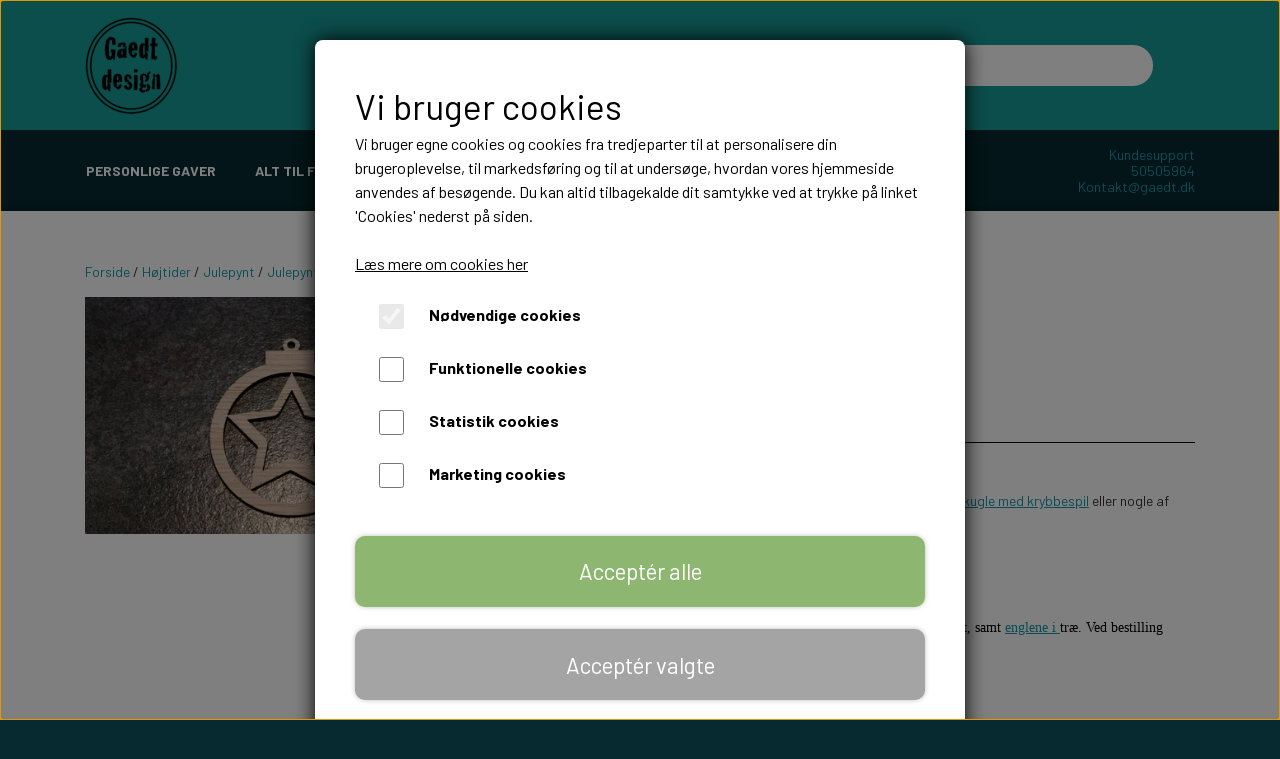

--- FILE ---
content_type: text/html; charset=UTF-8
request_url: https://www.gaedt.dk/vare/julekugle-med-stjerne/Eg
body_size: 15068
content:
<!DOCTYPE html>
<html lang="da-DK">
	<head><meta name="google-site-verification" content="dKrKhvQwnJCtE7iaNPq3_zNnFFbKrUJq__gnUw0v53E" />
<meta name="google-site-verification" content="5ERXgQoUgwUgXIQb7ErzlseLPcCwyzM-EBitKMVzkHY" />
<meta name="google-site-verification" content="vUP7CQQIr77KTA3T4adI6P_FiWXvryEYF84sj0_cE4s" /><meta name="generator" content="ideal.shop"><meta charset="utf-8">
							<meta name="viewport" content="width=device-width, initial-scale=1">
				<meta property="og:type" content="website">
					<meta property="og:title" content="Julekugle med stjerne | Eg | Gaedt design">
					<meta property="og:image" content="https://cdn-main.ideal.shop/images/by_hash/eea6630cd4df558a895e12a0c1193bdd7b58740a8059817cc18a2ea02b05f9e1/1200-0/IMG_2474.JPG">
					<meta property="og:url" content="https://www.gaedt.dk/vare/julekugle-med-stjerne/Eg">
					<meta property="og:image:width" content="1200">
					<meta property="og:image:height" content="800">
				<meta property="og:locale" content="da-DK">
					<link rel="canonical" href="https://www.gaedt.dk/vare/julekugle-med-stjerne/Eg">
						
	<link rel="shortcut icon" type="image/x-icon" href="https://cdn-main.ideal.shop/images/by_hash/72408a7186273b63792d544709045ee4d4d3194e4c20bd895a3fb405ea78ea99/180-180/logo_web.jpg">
	<link rel="apple-touch-icon" href="https://cdn-main.ideal.shop/images/by_hash/72408a7186273b63792d544709045ee4d4d3194e4c20bd895a3fb405ea78ea99/180-180/logo_web.jpg">
	<link rel="apple-touch-icon" sizes="57x57" href="https://cdn-main.ideal.shop/images/by_hash/72408a7186273b63792d544709045ee4d4d3194e4c20bd895a3fb405ea78ea99/57-57/logo_web.jpg">
	<link rel="apple-touch-icon" sizes="60x60" href="https://cdn-main.ideal.shop/images/by_hash/72408a7186273b63792d544709045ee4d4d3194e4c20bd895a3fb405ea78ea99/60-60/logo_web.jpg">
	<link rel="apple-touch-icon" sizes="72x72" href="https://cdn-main.ideal.shop/images/by_hash/72408a7186273b63792d544709045ee4d4d3194e4c20bd895a3fb405ea78ea99/72-72/logo_web.jpg">
	<link rel="apple-touch-icon" sizes="76x76" href="https://cdn-main.ideal.shop/images/by_hash/72408a7186273b63792d544709045ee4d4d3194e4c20bd895a3fb405ea78ea99/76-76/logo_web.jpg">
	<link rel="apple-touch-icon" sizes="114x114" href="https://cdn-main.ideal.shop/images/by_hash/72408a7186273b63792d544709045ee4d4d3194e4c20bd895a3fb405ea78ea99/114-114/logo_web.jpg">
	<link rel="apple-touch-icon" sizes="180x180" href="https://cdn-main.ideal.shop/images/by_hash/72408a7186273b63792d544709045ee4d4d3194e4c20bd895a3fb405ea78ea99/180-180/logo_web.jpg">
	<link rel="apple-touch-icon" sizes="228x228" href="https://cdn-main.ideal.shop/images/by_hash/72408a7186273b63792d544709045ee4d4d3194e4c20bd895a3fb405ea78ea99/228-228/logo_web.jpg">
	
		<title>Julekugle med stjerne | Eg | Gaedt design</title>

				<style>
		@media screen and (min-width: 0px) and (max-width: 575px)
		{
			body.preload *{visibility: hidden; !important}
			body.preload #preload-spinner{display: block !important;}
		}
	
		@media screen and (min-width: 576px) and (max-width: 767px)
		{
			body.preload *{visibility: hidden; !important}
			body.preload #preload-spinner{display: block !important;}
		}
	
		@media screen and (min-width: 768px) and (max-width: 991px)
		{
			body.preload *{visibility: hidden; !important}
			body.preload #preload-spinner{display: block !important;}
		}
	
		@media screen and (min-width: 992px) and (max-width: 1199px)
		{
			body.preload *{visibility: hidden; !important}
			body.preload #preload-spinner{display: block !important;}
		}
	
		@media screen and (min-width: 1200px) and (max-width: 1399px)
		{
			body.preload *{visibility: hidden; !important}
			body.preload #preload-spinner{display: block !important;}
		}
	
		@media screen and (min-width: 1400px)
		{
			body.preload *{visibility: hidden; !important}
			body.preload #preload-spinner{display: block !important;}
		}
	</style>
		
		
		
		
				
		

					<link href="https://fonts.googleapis.com/css2?family=Barlow:ital,wght@0,400;0,700&display=swap" rel="stylesheet">
				<script>
	"use strict";
	const SITE_MODE								= 'live';
	const HTTP_RESPONSE_CODE_INITIAL_REQUEST	= 200;
	const DISPLAY_WITH_VAT 						= true;
	const BROWSER_BEST_COMPRESSION_SUPPORTED 	= 'br'; 	const CDN_RESOURCES_MOD_CHECK_HASH 			= 'c939f949c27b99d5'; 	const BASKET_MINIMAL_CHECKOUT 				= true;
	const HOW_TO_WRITE_PRICES 					= {"identifier":"DKK","identifier_position":"after","space_or_nospace":"space","decimals":"show-at-least-2","decimal_separator":",","thousands_separator":"."};
	const CDN_TO_USE_HOSTNAME					= 'cdn-main.ideal.shop';
	const CDN_LARGE_FILES_TO_USE_HOSTNAME		= 'cdn-main.ideal.shop';
	let POPSTATE_LAST_USED 						= performance.now();
	let HISTORY_NAVIGATION_LAST 				= performance.now();
	const MONTHS_TRANSLATED_ARRAY 				= {"1":"Januar","2":"Februar","3":"Marts","4":"April","5":"Maj","6":"Juni","7":"Juli","8":"August","9":"September","10":"Oktober","11":"November","12":"December"};
	let CLIENT_CONNECTION_SPEED = 'slow';
	document.addEventListener('DOMContentLoaded', function(){
		if(performance.now() < 1250)
		{
			CLIENT_CONNECTION_SPEED = 'fast';
		}
	});if(typeof(GLOBAL_DEBUG_JS_USER_SCRIPT_ACTIVE) === "undefined")
	{
		var GLOBAL_DEBUG_JS_USER_SCRIPT_ACTIVE = false;
	}
</script>		<link href="https://cdn-main.ideal.shop/combined/css/by_name/836f4b455254c3dcf9a5395cffedc3a98399730dcba3ed633e88857c4a7b5ef7.min.br.css" rel="stylesheet" type="text/css" crossorigin>
<script type="text/javascript" src="https://cdn-main.ideal.shop/combined/js/by_name/b3b1fbc0be8f7182e9adc1ba96ea3ca605ccf46bbca88ab6fd9a962642150b93.min.br.js" crossorigin></script><script>
	window.dataLayer = window.dataLayer || [];
	function gtag(){dataLayer.push(arguments);}
	gtag('consent', 'default', {
		'ad_storage': 'denied',
		'ad_user_data': 'denied',
		'ad_personalization': 'denied',
		'analytics_storage': 'denied',
		'wait_for_update': 500
	});
</script>
<script async src="https://www.gaedt.dk/collect/gjs?id=UA-146780608-1"></script>
<script>
  "use strict";
  window.dataLayer = window.dataLayer || [];
  function gtag(){dataLayer.push(arguments);}
  gtag('js', new Date());
  	gtag('config', 'UA-146780608-1', {
		transport_url: 'https://www.gaedt.dk/collect/g',
		first_party_collection: true
	});
</script>
				
				
				
				
				
				
				
				
				
				
				
				
				
				
				
				
				
				
				
				
				
				
				
				
				
				
				
				
				
				
				
				
				
				
				
				
				
				
				
				
				
				
				
				
				
				
				
				
				
				
				
				
				
				
				
				
				
				
				
				
				
				
				
				
				
				
				
				
				
				
				
				
				
				
				
				
				
				
				
				
				
				
				
				
				
				
				
				
				
				
				
				
				
				
				
				
				
				
				
				
				
				
				
				
				
				
				
				
				
				
				
				
				
				
				
				
				
				
				
				
				
				
				
				
				
				<script src="https://cdn-main.ideal.shop/public_js/live/debug.min.br.js?m=c939f949c27b99d5" crossorigin></script>
		<link id="custom-css-stylesheet" href="https://cdn-main.ideal.shop/combined/css/live/791/ba3cb6b65448159f.min.br.css" rel="stylesheet" crossorigin>
		
<script id="custom-js-script">
	"use strict";
	window.addEventListener('load', function(){
		window._g_item_page_image_hover_zoom_type = 'all';window.chat_support_icon = 'bx:bx-chat';		
	});
</script>

<script type="text/javascript">
	"use strict";
	window.language_for_t = 'da-DK'; // Used for the function _t
	window.ss_build_timestamp = '351'; // Sending build timestamp to JS
	window._g_shop_currency_iso = 'dkk';
	window._g_site_mode = "live";
	window.dataLayer = window.dataLayer || []; // Making sure dataLayer exists
</script>
<meta name="p:domain_verify" content="c06f14ea47c3507d9f329bf6ca48ce9d">

    <div id="fb-root"></div>
      <script>
GLOBAL_DEBUG_JS_USER_SCRIPT_ACTIVE = true;
window.fbAsyncInit = function() {
          FB.init({
            xfbml            : true,
            version          : 'v10.0'
          });
        };

        (function(d, s, id) {
          var js, fjs = d.getElementsByTagName(s)[0];
          if (d.getElementById(id)) return;
          js = d.createElement(s); js.id = id;
          js.src = 'https://connect.facebook.net/da_DK/sdk/xfbml.customerchat.js';
          fjs.parentNode.insertBefore(js, fjs);
        }(document, 'script', 'facebook-jssdk'));
GLOBAL_DEBUG_JS_USER_SCRIPT_ACTIVE = false;</script>

      
      <div class="fb-customerchat" attribution="biz_inbox" page_id="496523934448777">
      </div>
<meta name="facebook-domain-verification" content="sfx1c3n6f86gv227oxdanzf8u1o6oi">

<script type="text/javascript" src="//widget.trustpilot.com/bootstrap/v5/tp.widget.bootstrap.min.js" async=""></script>

		<script type="text/javascript">
			'use strict';
			window.addEventListener('_cookies_statistics_accepted', function(){
				
		dataLayer.push({'cookies_statistics_accepted' : '1'});
	
			});
		</script>
		
		<script type="text/javascript">
			'use strict';
			window.addEventListener('_cookies_marketing_accepted', function(){
				
		dataLayer.push({'cookies_marketing_accepted' : '1'});
	
			});
		</script>
		
		<script type="text/javascript">
			'use strict';
			window.addEventListener('_cookies_statistics_and_marketing_accepted', function(){
				dynamically_inject_code(base64_decode('PHNjcmlwdD4KCQkhZnVuY3Rpb24oZixiLGUsdixuLHQscyl7aWYoZi5mYnEpcmV0dXJuO249Zi5mYnE9ZnVuY3Rpb24oKXtuLmNhbGxNZXRob2Q/[base64]'), 'head');
			});
		</script>
		

				






		
		
		
		
		
		
		
		
		
		
		
		
		
		
		

				
		

										
			
			
			
			
			
			
			
			
			

						
			
			
			
			
			
			
			
			

						
			
			
		
										
			
			
			
			

											
			
			
			
			
			
			
			
			
			
			
			

			
					</head>
	<body class="preload" data-top-menu-fixed="fixed-except-on-scroll-down" data-page-type="item" data-page-id="464066" data-breadcrumbs="1">
		
		<div id="preload-spinner" style="display: none; position: absolute; top: 50%; left: 50%; transform: translateY(-50%) translateX(-50%); filter: drop-shadow(0 0 5px #FFFFFF);">
			<svg xmlns="http://www.w3.org/2000/svg" xmlns:xlink="http://www.w3.org/1999/xlink" width="200px" height="200px" viewBox="0 0 100 100" preserveAspectRatio="xMidYMid">
				<path d="M10 50A40 40 0 0 0 90 50A40 42 0 0 1 10 50" fill="#b2b3b6" stroke="none" style="visibility: visible;">
					<animateTransform attributeName="transform" type="rotate" dur="1s" repeatCount="indefinite" keyTimes="0;1" values="0 50 51;360 50 51"></animateTransform>
				</path>
			</svg>
		</div>
	
		
<div id="elements-fixed-to-top">
	<div class="fixed-elements">
				<div id="header_warning_div" style="display: none;"></div>
					
			<header data-overlap-carousel="0">
	<div class="logo-search-basket-outer-container">
		<div class="container logo-search-basket-container">

			<div class="header-brand has-image header-brand-margin" data-fttc-allow-width-growth="1">
				<a href="/">
											<img
							title="Gaedt design"
							src="https://cdn-main.ideal.shop/images/by_hash/beff663459cd8b8c7af7e73c3a40b237c53532107742176ad843bf89abd1fbda/0-100/logo.png"
							srcset="https://cdn-main.ideal.shop/images/by_hash/beff663459cd8b8c7af7e73c3a40b237c53532107742176ad843bf89abd1fbda/0-100/logo.png 1x, https://cdn-main.ideal.shop/images/by_hash/beff663459cd8b8c7af7e73c3a40b237c53532107742176ad843bf89abd1fbda/0-200/logo.png 2x, https://cdn-main.ideal.shop/images/by_hash/beff663459cd8b8c7af7e73c3a40b237c53532107742176ad843bf89abd1fbda/0-300/logo.png 3x, https://cdn-main.ideal.shop/images/by_hash/beff663459cd8b8c7af7e73c3a40b237c53532107742176ad843bf89abd1fbda/0-400/logo.png 4x"
							fetchpriority="high"
							alt="Gaedt design"
						>
									</a>
			</div>

			<div class="search-bar">
				<div class="search-overlay-outer-container">
					<div id="search-overlay-input-container" class="input-group">
						<input id="search-overlay-input" class="form-control" placeholder="Søg..." name="q" autocomplete="off" type="text" maxlength="50">
						<span id="search-overlay-button" class="input-group-text"><span class="iconify search-icon" data-icon="fa:search"></span></span>
					</div>
				</div>
			</div>

			<div class="header-right-side">
								
				<div id="frontpage_search_container">
					<span class="iconify-inline search-icon" onclick="content_search_toggle(event);" data-icon="fa:search"></span>
				</div>

								
									<div class="basket-icon-outer-container">
						<a href="/basket" class="allow-propagation" aria-label="Gå til kurven">
															<div class="basket-amount"></div>
														<div class="basket-icon-inner-container">
								<span class="iconify-inline basket-icon shopping-basket-icon" data-icon="fa:shopping-basket"></span>
								<div class="basket-badge"></div>
							</div>
						</a>
					</div>
				
				<div class="mobile-toggler-container">
																	<div class="mobile-menu-toggler">
							<div class="nav-toggle-nice"><span></span><span></span><span></span></div>
						</div>
									</div>
			</div>

			<div id="minimal-checkout-back-button-container">
				<a href="/">Tilbage til webshop</a>
			</div>
		</div>
	</div>

	<div id="top-menu-and-customer-support-container">
		<div class="nav-menu-outer container p-0">
			<nav class="nav-menu-desktop">
				<div class="dropdown-mm">
					<div class="dropdown-mm-btn"><a
								href="/kategori/personligegaver"
								
								data-roadmap-module="items"
								data-roadmap-action="category"
							>
								Personlige gaver
							</a><div class="dropdown-mm-indicator">
							<i class="iconify-inline" data-icon="fa:caret-down"></i>
						</div>
					</div>
					<div class="dropdown-mm-content">
						<div class="columns">
							<div class="column">
							
									<a
										href="/kategori/bryllups-gaver"
										
										data-roadmap-module="items"
										data-roadmap-action="category"
									>
										Bryllups gaver
									</a>
									<a
										href="/kategori/gaver-kobber--sølv--og-guld-bryllup"
										
										data-roadmap-module="items"
										data-roadmap-action="category"
									>
										Gaver kobber-,sølv- og guld bryllup
									</a>
									<a
										href="/kategori/barnedåb/navngivning"
										
										data-roadmap-module="items"
										data-roadmap-action="category"
									>
										Dåbsgaver/ navngivning
									</a>
									<a
										href="/kategori/konfirmationsgaver"
										
										data-roadmap-module="items"
										data-roadmap-action="category"
									>
										konfirmationsgaver
									</a>
									<a
										href="/kategori/gave-til-dagplejeren"
										
										data-roadmap-module="items"
										data-roadmap-action="category"
									>
										Gave til dagplejeren
									</a>
									<a
										href="/kategori/gaver-til-studenten"
										
										data-roadmap-module="items"
										data-roadmap-action="category"
									>
										Gaver til studenten
									</a>
									<a
										href="/kategori/morsdag"
										
										data-roadmap-module="items"
										data-roadmap-action="category"
									>
										Mors Dags Gaver
									</a>
									<a
										href="/kategori/farsdag"
										
										data-roadmap-module="items"
										data-roadmap-action="category"
									>
										Fars Dags Gaver
									</a>
									<a
										href="/kategori/willow-tree"
										
										data-roadmap-module="items"
										data-roadmap-action="category"
									>
										Willow Tree figurer
									</a>
									<a
										href="/kategori/fablewoods"
										
										data-roadmap-module="items"
										data-roadmap-action="category"
									>
										Fablewood
									</a>
									<a
										href="/kategori/foto-gaver"
										
										data-roadmap-module="items"
										data-roadmap-action="category"
									>
										Foto gaver
									</a>
									<a
										href="/kategori/personlige-led-lamper"
										
										data-roadmap-module="items"
										data-roadmap-action="category"
									>
										Personlige LED lamper
									</a>
									<a
										href="/kategori/flasker-med-lys"
										
										data-roadmap-module="items"
										data-roadmap-action="category"
									>
										Flasker med lys
									</a>
									<a
										href="/kategori/skiffer"
										
										data-roadmap-module="items"
										data-roadmap-action="category"
									>
										Personlige coasters
									</a>
									<a
										href="/kategori/forklæder"
										
										data-roadmap-module="items"
										data-roadmap-action="category"
									>
										Forklæder med tekst
									</a>
									<a
										href="/kategori/gaveæske-i-træ"
										
										data-roadmap-module="items"
										data-roadmap-action="category"
									>
										Gaveæsker i træ
									</a>
									<a
										href="/kategori/termokrus-med-print"
										
										data-roadmap-module="items"
										data-roadmap-action="category"
									>
										Termokrus med print
									</a>
						</div>
						</div>
					</div>
				</div><div class="dropdown-mm">
					<div class="dropdown-mm-btn"><a
								href="/kategori/alt-til-festen"
								
								data-roadmap-module="items"
								data-roadmap-action="category"
							>
								Alt til festen
							</a><div class="dropdown-mm-indicator">
							<i class="iconify-inline" data-icon="fa:caret-down"></i>
						</div>
					</div>
					<div class="dropdown-mm-content">
						<div class="columns">
							<div class="column">
							
									<a
										href="/kategori/bordkort"
										
										data-roadmap-module="items"
										data-roadmap-action="category"
									>
										Bordkort
									</a>
									<a
										href="/kategori/velkomst_skilte"
										
										data-roadmap-module="items"
										data-roadmap-action="category"
									>
										Skilte til festen
									</a>
									<a
										href="/kategori/bordnumre"
										
										data-roadmap-module="items"
										data-roadmap-action="category"
									>
										Bordnumre
									</a>
									<a
										href="/kategori/menukort-til-festen"
										
										data-roadmap-module="items"
										data-roadmap-action="category"
									>
										Menukort til festen
									</a>
									<a
										href="/kategori/bryllup/kobberbryllup/sølvbryllup"
										
										data-roadmap-module="items"
										data-roadmap-action="category"
									>
										Bryllup/kobberbryllup/sølvbryllup
									</a>
									<a
										href="/kategori/konfirmation"
										
										data-roadmap-module="items"
										data-roadmap-action="category"
									>
										Konfirmation
									</a>
									<a
										href="/kategori/barnedåb/-babyshower"
										
										data-roadmap-module="items"
										data-roadmap-action="category"
									>
										Barnedåb/ babyshower
									</a>
									<a
										href="/kategori/gæstebøger"
										
										data-roadmap-module="items"
										data-roadmap-action="category"
									>
										Gæstebøger
									</a>
									<a
										href="/kategori/hjerter-til-æresport"
										
										data-roadmap-module="items"
										data-roadmap-action="category"
									>
										Hjerter til æresport
									</a>
									<a
										href="/kategori/bordpynt-i-træ"
										
										data-roadmap-module="items"
										data-roadmap-action="category"
									>
										Bordpynt i træ
									</a>
									<a
										href="/kategori/student"
										
										data-roadmap-module="items"
										data-roadmap-action="category"
									>
										Student
									</a>
									<a
										href="/kategori/nytår"
										
										data-roadmap-module="items"
										data-roadmap-action="category"
									>
										Nytårs fest
									</a>
						</div>
						</div>
					</div>
				</div><div class="dropdown-mm">
					<div class="dropdown-mm-btn"><a
								href="/kategori/boligen"
								
								data-roadmap-module="items"
								data-roadmap-action="category"
							>
								Boligen
							</a><div class="dropdown-mm-indicator">
							<i class="iconify-inline" data-icon="fa:caret-down"></i>
						</div>
					</div>
					<div class="dropdown-mm-content">
						<div class="columns">
							<div class="column">
							
									<a
										href="/kategori/ure"
										
										data-roadmap-module="items"
										data-roadmap-action="category"
									>
										ure
									</a>
									<a
										href="/kategori/børneværelset_1"
										
										data-roadmap-module="items"
										data-roadmap-action="category"
									>
										Børneværelset
									</a>
									<a
										href="/kategori/teenage-værelset"
										
										data-roadmap-module="items"
										data-roadmap-action="category"
									>
										Teenage værelset
									</a>
									<a
										href="/kategori/køkkenet"
										
										data-roadmap-module="items"
										data-roadmap-action="category"
									>
										Køkkenet
									</a>
									<a
										href="/kategori/badeværelset"
										
										data-roadmap-module="items"
										data-roadmap-action="category"
									>
										Badeværelset
									</a>
									<a
										href="/kategori/tekst-og-bogstaver"
										
										data-roadmap-module="items"
										data-roadmap-action="category"
									>
										Tekst og bogstaver
									</a>
									<a
										href="/kategori/skilte"
										
										data-roadmap-module="items"
										data-roadmap-action="category"
									>
										Skilte
									</a>
									<a
										href="/kategori/wallstickers"
										
										data-roadmap-module="items"
										data-roadmap-action="category"
									>
										Wallstickers
									</a>
									<a
										href="/kategori/stuen"
										
										data-roadmap-module="items"
										data-roadmap-action="category"
									>
										Stuen
									</a>
						</div>
						</div>
					</div>
				</div><div class="dropdown-mm">
					<div class="dropdown-mm-btn"><a
								href="/kategori/højtider-og-mærkedage"
								
								data-roadmap-module="items"
								data-roadmap-action="category"
							>
								Højtider
							</a><div class="dropdown-mm-indicator">
							<i class="iconify-inline" data-icon="fa:caret-down"></i>
						</div>
					</div>
					<div class="dropdown-mm-content">
						<div class="columns">
							<div class="column">
							
									<a
										href="/kategori/jul"
										
										data-roadmap-module="items"
										data-roadmap-action="category"
									>
										Jul
									</a>
									<a
										href="/kategori/påske"
										
										data-roadmap-module="items"
										data-roadmap-action="category"
									>
										Påske
									</a>
									<a
										href="/kategori/valentines-dag"
										
										data-roadmap-module="items"
										data-roadmap-action="category"
									>
										Valentines dag
									</a>
									<a
										href="/kategori/morsdag"
										
										data-roadmap-module="items"
										data-roadmap-action="category"
									>
										Mors Dags Gaver
									</a>
									<a
										href="/kategori/farsdag"
										
										data-roadmap-module="items"
										data-roadmap-action="category"
									>
										Fars Dags Gaver
									</a>
									<a
										href="/da/kategori/nytår"
										
										data-roadmap-module="items"
										data-roadmap-action="category"
									>
										Nytår
									</a>
									<a
										href="/kategori/halloween"
										
										data-roadmap-module="items"
										data-roadmap-action="category"
									>
										Halloween
									</a>
						</div>
						</div>
					</div>
				</div><div class="dropdown-mm">
					<div class="dropdown-mm-btn">Blandet<div class="dropdown-mm-indicator">
							<i class="iconify-inline" data-icon="fa:caret-down"></i>
						</div>
					</div>
					<div class="dropdown-mm-content">
						<div class="columns">
							<div class="column">
							
									<a
										href="/kategori/willow-tree"
										
										data-roadmap-module="items"
										data-roadmap-action="category"
									>
										Willow Tree
									</a>
									<a
										href="/kategori/fablewoods"
										
										data-roadmap-module="items"
										data-roadmap-action="category"
									>
										Fablewood
									</a>
									<a
										href="/vare/gavekort"
										
										data-roadmap-module="items"
										data-roadmap-action="item"
									>
										Gavekort
									</a>
						</div>
						</div>
					</div>
				</div>			</nav>
											<div class="mobile-menu-toggler-container">
					<div class="mobile-menu-toggler">
						<div class="nav-toggle-nice"><span></span><span></span><span></span></div>
						<div class="text">MENU</div>
					</div>
				</div>
									<div class="customer-support-container">
				<div class="customer-support">
					<div class="info">
						<div class="header">
							Kundesupport
						</div>
													<div class="phone">
								<a href="tel:50505964">50505964</a>
							</div>
																			<div class="email">
								<a href="mailto:Kontakt@gaedt.dk">Kontakt@gaedt.dk</a>
							</div>
											</div>
				</div>
			</div>
					</div>
		<div class="container p-0 nav-menu-mobile-outer-container">
			<nav class="nav-menu-mobile">
				<div class="nav-menu-mobile-inner-container">
					<div class="ss-nav-item">
							<div class="ss-nav-actions ss-dropdown-toggle ss-level-0">
															<a
									href="/kategori/personligegaver"
									
									data-roadmap-module="items"
									data-roadmap-action="category"
								>
									Personlige gaver
								</a>
																						<div class="ss-dropdown-indicator">
									<i class="ss-dropdown-indicator-icon iconify" data-icon="fa:chevron-down"></i>
								</div>
														</div>

							<div class="ss-dropdown-menu-outer">
													<div class="ss-dropdown-item ss-level-1">
						<a
							href="/kategori/bryllups-gaver"
							
							data-roadmap-module="items"
							data-roadmap-action="category"
						>
							Bryllups gaver
						</a>
					</div>					<div class="ss-dropdown-item ss-level-1">
						<a
							href="/kategori/gaver-kobber--sølv--og-guld-bryllup"
							
							data-roadmap-module="items"
							data-roadmap-action="category"
						>
							Gaver kobber-,sølv- og guld bryllup
						</a>
					</div>					<div class="ss-dropdown-item ss-level-1">
						<a
							href="/kategori/barnedåb/navngivning"
							
							data-roadmap-module="items"
							data-roadmap-action="category"
						>
							Dåbsgaver/ navngivning
						</a>
					</div>					<div class="ss-dropdown-item ss-level-1">
						<a
							href="/kategori/konfirmationsgaver"
							
							data-roadmap-module="items"
							data-roadmap-action="category"
						>
							konfirmationsgaver
						</a>
					</div>					<div class="ss-dropdown-item ss-level-1">
						<a
							href="/kategori/gave-til-dagplejeren"
							
							data-roadmap-module="items"
							data-roadmap-action="category"
						>
							Gave til dagplejeren
						</a>
					</div>					<div class="ss-dropdown-item ss-level-1">
						<a
							href="/kategori/gaver-til-studenten"
							
							data-roadmap-module="items"
							data-roadmap-action="category"
						>
							Gaver til studenten
						</a>
					</div>					<div class="ss-dropdown-item ss-level-1">
						<a
							href="/kategori/morsdag"
							
							data-roadmap-module="items"
							data-roadmap-action="category"
						>
							Mors Dags Gaver
						</a>
					</div>					<div class="ss-dropdown-item ss-level-1">
						<a
							href="/kategori/farsdag"
							
							data-roadmap-module="items"
							data-roadmap-action="category"
						>
							Fars Dags Gaver
						</a>
					</div>					<div class="ss-dropdown-item ss-level-1">
						<a
							href="/kategori/willow-tree"
							
							data-roadmap-module="items"
							data-roadmap-action="category"
						>
							Willow Tree figurer
						</a>
					</div>					<div class="ss-dropdown-item ss-level-1">
						<a
							href="/kategori/fablewoods"
							
							data-roadmap-module="items"
							data-roadmap-action="category"
						>
							Fablewood
						</a>
					</div>					<div class="ss-dropdown-item ss-level-1">
						<a
							href="/kategori/foto-gaver"
							
							data-roadmap-module="items"
							data-roadmap-action="category"
						>
							Foto gaver
						</a>
					</div>					<div class="ss-dropdown-item ss-level-1">
						<a
							href="/kategori/personlige-led-lamper"
							
							data-roadmap-module="items"
							data-roadmap-action="category"
						>
							Personlige LED lamper
						</a>
					</div>					<div class="ss-dropdown-item ss-level-1">
						<a
							href="/kategori/flasker-med-lys"
							
							data-roadmap-module="items"
							data-roadmap-action="category"
						>
							Flasker med lys
						</a>
					</div>					<div class="ss-dropdown-item ss-level-1">
						<a
							href="/kategori/skiffer"
							
							data-roadmap-module="items"
							data-roadmap-action="category"
						>
							Personlige coasters
						</a>
					</div>					<div class="ss-dropdown-item ss-level-1">
						<a
							href="/kategori/forklæder"
							
							data-roadmap-module="items"
							data-roadmap-action="category"
						>
							Forklæder med tekst
						</a>
					</div>					<div class="ss-dropdown-item ss-level-1">
						<a
							href="/kategori/gaveæske-i-træ"
							
							data-roadmap-module="items"
							data-roadmap-action="category"
						>
							Gaveæsker i træ
						</a>
					</div>					<div class="ss-dropdown-item ss-level-1">
						<a
							href="/kategori/termokrus-med-print"
							
							data-roadmap-module="items"
							data-roadmap-action="category"
						>
							Termokrus med print
						</a>
					</div>
							</div>
						</div><div class="ss-nav-item">
							<div class="ss-nav-actions ss-dropdown-toggle ss-level-0">
															<a
									href="/kategori/alt-til-festen"
									
									data-roadmap-module="items"
									data-roadmap-action="category"
								>
									Alt til festen
								</a>
																						<div class="ss-dropdown-indicator">
									<i class="ss-dropdown-indicator-icon iconify" data-icon="fa:chevron-down"></i>
								</div>
														</div>

							<div class="ss-dropdown-menu-outer">
													<div class="ss-dropdown-item ss-level-1">
						<a
							href="/kategori/bordkort"
							
							data-roadmap-module="items"
							data-roadmap-action="category"
						>
							Bordkort
						</a>
					</div>					<div class="ss-dropdown-item ss-level-1">
						<a
							href="/kategori/velkomst_skilte"
							
							data-roadmap-module="items"
							data-roadmap-action="category"
						>
							Skilte til festen
						</a>
					</div>					<div class="ss-dropdown-item ss-level-1">
						<a
							href="/kategori/bordnumre"
							
							data-roadmap-module="items"
							data-roadmap-action="category"
						>
							Bordnumre
						</a>
					</div>					<div class="ss-dropdown-item ss-level-1">
						<a
							href="/kategori/menukort-til-festen"
							
							data-roadmap-module="items"
							data-roadmap-action="category"
						>
							Menukort til festen
						</a>
					</div>					<div class="ss-dropdown-item ss-level-1">
						<a
							href="/kategori/bryllup/kobberbryllup/sølvbryllup"
							
							data-roadmap-module="items"
							data-roadmap-action="category"
						>
							Bryllup/kobberbryllup/sølvbryllup
						</a>
					</div>					<div class="ss-dropdown-item ss-level-1">
						<a
							href="/kategori/konfirmation"
							
							data-roadmap-module="items"
							data-roadmap-action="category"
						>
							Konfirmation
						</a>
					</div>					<div class="ss-dropdown-item ss-level-1">
						<a
							href="/kategori/barnedåb/-babyshower"
							
							data-roadmap-module="items"
							data-roadmap-action="category"
						>
							Barnedåb/ babyshower
						</a>
					</div>					<div class="ss-dropdown-item ss-level-1">
						<a
							href="/kategori/gæstebøger"
							
							data-roadmap-module="items"
							data-roadmap-action="category"
						>
							Gæstebøger
						</a>
					</div>					<div class="ss-dropdown-item ss-level-1">
						<a
							href="/kategori/hjerter-til-æresport"
							
							data-roadmap-module="items"
							data-roadmap-action="category"
						>
							Hjerter til æresport
						</a>
					</div>					<div class="ss-dropdown-item ss-level-1">
						<a
							href="/kategori/bordpynt-i-træ"
							
							data-roadmap-module="items"
							data-roadmap-action="category"
						>
							Bordpynt i træ
						</a>
					</div>					<div class="ss-dropdown-item ss-level-1">
						<a
							href="/kategori/student"
							
							data-roadmap-module="items"
							data-roadmap-action="category"
						>
							Student
						</a>
					</div>					<div class="ss-dropdown-item ss-level-1">
						<a
							href="/kategori/nytår"
							
							data-roadmap-module="items"
							data-roadmap-action="category"
						>
							Nytårs fest
						</a>
					</div>
							</div>
						</div><div class="ss-nav-item">
							<div class="ss-nav-actions ss-dropdown-toggle ss-level-0">
															<a
									href="/kategori/boligen"
									
									data-roadmap-module="items"
									data-roadmap-action="category"
								>
									Boligen
								</a>
																						<div class="ss-dropdown-indicator">
									<i class="ss-dropdown-indicator-icon iconify" data-icon="fa:chevron-down"></i>
								</div>
														</div>

							<div class="ss-dropdown-menu-outer">
													<div class="ss-dropdown-item ss-level-1">
						<a
							href="/kategori/ure"
							
							data-roadmap-module="items"
							data-roadmap-action="category"
						>
							ure
						</a>
					</div>					<div class="ss-dropdown-item ss-level-1">
						<a
							href="/kategori/børneværelset_1"
							
							data-roadmap-module="items"
							data-roadmap-action="category"
						>
							Børneværelset
						</a>
					</div>					<div class="ss-dropdown-item ss-level-1">
						<a
							href="/kategori/teenage-værelset"
							
							data-roadmap-module="items"
							data-roadmap-action="category"
						>
							Teenage værelset
						</a>
					</div>					<div class="ss-dropdown-item ss-level-1">
						<a
							href="/kategori/køkkenet"
							
							data-roadmap-module="items"
							data-roadmap-action="category"
						>
							Køkkenet
						</a>
					</div>					<div class="ss-dropdown-item ss-level-1">
						<a
							href="/kategori/badeværelset"
							
							data-roadmap-module="items"
							data-roadmap-action="category"
						>
							Badeværelset
						</a>
					</div>					<div class="ss-dropdown-item ss-level-1">
						<a
							href="/kategori/tekst-og-bogstaver"
							
							data-roadmap-module="items"
							data-roadmap-action="category"
						>
							Tekst og bogstaver
						</a>
					</div>					<div class="ss-dropdown-item ss-level-1">
						<a
							href="/kategori/skilte"
							
							data-roadmap-module="items"
							data-roadmap-action="category"
						>
							Skilte
						</a>
					</div>					<div class="ss-dropdown-item ss-level-1">
						<a
							href="/kategori/wallstickers"
							
							data-roadmap-module="items"
							data-roadmap-action="category"
						>
							Wallstickers
						</a>
					</div>					<div class="ss-dropdown-item ss-level-1">
						<a
							href="/kategori/stuen"
							
							data-roadmap-module="items"
							data-roadmap-action="category"
						>
							Stuen
						</a>
					</div>
							</div>
						</div><div class="ss-nav-item">
							<div class="ss-nav-actions ss-dropdown-toggle ss-level-0">
															<a
									href="/kategori/højtider-og-mærkedage"
									
									data-roadmap-module="items"
									data-roadmap-action="category"
								>
									Højtider
								</a>
																						<div class="ss-dropdown-indicator">
									<i class="ss-dropdown-indicator-icon iconify" data-icon="fa:chevron-down"></i>
								</div>
														</div>

							<div class="ss-dropdown-menu-outer">
													<div class="ss-dropdown-item ss-level-1">
						<a
							href="/kategori/jul"
							
							data-roadmap-module="items"
							data-roadmap-action="category"
						>
							Jul
						</a>
					</div>					<div class="ss-dropdown-item ss-level-1">
						<a
							href="/kategori/påske"
							
							data-roadmap-module="items"
							data-roadmap-action="category"
						>
							Påske
						</a>
					</div>					<div class="ss-dropdown-item ss-level-1">
						<a
							href="/kategori/valentines-dag"
							
							data-roadmap-module="items"
							data-roadmap-action="category"
						>
							Valentines dag
						</a>
					</div>					<div class="ss-dropdown-item ss-level-1">
						<a
							href="/kategori/morsdag"
							
							data-roadmap-module="items"
							data-roadmap-action="category"
						>
							Mors Dags Gaver
						</a>
					</div>					<div class="ss-dropdown-item ss-level-1">
						<a
							href="/kategori/farsdag"
							
							data-roadmap-module="items"
							data-roadmap-action="category"
						>
							Fars Dags Gaver
						</a>
					</div>					<div class="ss-dropdown-item ss-level-1">
						<a
							href="/da/kategori/nytår"
							
							data-roadmap-module="items"
							data-roadmap-action="category"
						>
							Nytår
						</a>
					</div>					<div class="ss-dropdown-item ss-level-1">
						<a
							href="/kategori/halloween"
							
							data-roadmap-module="items"
							data-roadmap-action="category"
						>
							Halloween
						</a>
					</div>
							</div>
						</div><div class="ss-nav-item">
							<div class="ss-nav-actions ss-dropdown-toggle ss-level-0">
															<a href="#">Blandet</a>
																						<div class="ss-dropdown-indicator">
									<i class="ss-dropdown-indicator-icon iconify" data-icon="fa:chevron-down"></i>
								</div>
														</div>

							<div class="ss-dropdown-menu-outer">
													<div class="ss-dropdown-item ss-level-1">
						<a
							href="/kategori/willow-tree"
							
							data-roadmap-module="items"
							data-roadmap-action="category"
						>
							Willow Tree
						</a>
					</div>					<div class="ss-dropdown-item ss-level-1">
						<a
							href="/kategori/fablewoods"
							
							data-roadmap-module="items"
							data-roadmap-action="category"
						>
							Fablewood
						</a>
					</div>					<div class="ss-dropdown-item ss-level-1">
						<a
							href="/vare/gavekort"
							
							data-roadmap-module="items"
							data-roadmap-action="item"
						>
							Gavekort
						</a>
					</div>
							</div>
						</div>				</div>
			</nav>
		</div>
	</div>
	<div id="header-box-shadow"></div>
</header>

			</div>
	<div class="space-for-the-fixed-elements"></div>
</div>

		<div id="container-main-content" role="main">
			
			<div class="section-in-main-container breadcrumbs-outer-container">
				<div class="container">
		<div class="col-12 breadcrumbs simple">
			<ul><li><a href="/">Forside</a></li><li><a href="/kategori/højtider-og-mærkedage">H&oslash;jtider</a></li><li><a href="/kategori/jul">Julepynt</a></li><li><a href="/kategori/blandet-træ-julepynt">Julepynt i tr&aelig;</a></li><li><a href="/kategori/julekugler-træ">Julekugler i tr&aelig;</a></li><li><span>Julekugle med stjerne</span></li>
			</ul>
		</div><script type="application/ld+json">{"@context":"https:\/\/schema.org","@type":"BreadcrumbList","itemListElement":[{"@type":"ListItem","position":1,"name":"Forside","item":"https:\/\/www.gaedt.dk\/"},{"@type":"ListItem","position":2,"name":"H&oslash;jtider","item":"https:\/\/www.gaedt.dk\/kategori\/h\u00f8jtider-og-m\u00e6rkedage"},{"@type":"ListItem","position":3,"name":"Julepynt","item":"https:\/\/www.gaedt.dk\/kategori\/jul"},{"@type":"ListItem","position":4,"name":"Julepynt i tr&aelig;","item":"https:\/\/www.gaedt.dk\/kategori\/blandet-tr\u00e6-julepynt"},{"@type":"ListItem","position":5,"name":"Julekugler i tr&aelig;","item":"https:\/\/www.gaedt.dk\/kategori\/julekugler-tr\u00e6"},{"@type":"ListItem","position":6,"name":"Julekugle med stjerne"}]}</script></div>
			</div>
		
	<div class="section-in-main-container item-page-outer-container">
		<div class="container">	<div itemtype="http://schema.org/Product" itemscope>
		<meta itemprop="name" content="Julekugle med stjerne" />
		<meta itemprop="description" content="&lt;h2 style=&quot;line-height: normal; caret-color: rgb(51, 51, 51); color: rgb(51, 51, 51); font-family: Barlow, &amp;quot;Helvetica Neue&amp;quot;, Helvetica, Arial, sans-serif;&quot;&gt;&lt;span style=&quot;font-size: 16px;&quot;&gt;Julekugle i træ med julestjerne&lt;/span&gt;&lt;p&gt;&lt;/p&gt;&lt;/h2&gt;&lt;p style=&quot;caret-color: rgb(51, 51, 51); color: rgb(51, 51, 51); font-family: Barlow, &amp;quot;Helvetica Neue&amp;quot;, Helvetica, Arial, sans-serif;&quot;&gt;Pynt juletræet med julekugler i træ med stjerner og kombiner dem evt med vores&lt;a href=&quot;https://www.gaedt.dk/vare/julekugle-krybbespil&quot; style=&quot;color: rgb(22, 151, 172); text-decoration: underline; outline: none;&quot;&gt;&amp;nbsp;julekugle med krybbespil&lt;/a&gt;&amp;nbsp;eller nogle af vores andre julekugler og engle i træ og få et flot, men enkelt juletræ.&lt;br&gt;&lt;/p&gt;&lt;p style=&quot;caret-color: rgb(51, 51, 51); color: rgb(51, 51, 51); font-family: Barlow, &amp;quot;Helvetica Neue&amp;quot;, Helvetica, Arial, sans-serif;&quot;&gt;Leveres med en lædersnor til ophæng.&lt;/p&gt;&lt;p style=&quot;caret-color: rgb(51, 51, 51); color: rgb(51, 51, 51); font-family: Barlow, &amp;quot;Helvetica Neue&amp;quot;, Helvetica, Arial, sans-serif;&quot;&gt;Kuglen måler 8cm og er skåret i 3 mm birkefiner eller 4 mm egetræsfiner&lt;/p&gt;&lt;p style=&quot;caret-color: rgb(51, 51, 51); color: rgb(51, 51, 51); font-family: Barlow, &amp;quot;Helvetica Neue&amp;quot;, Helvetica, Arial, sans-serif;&quot;&gt;&lt;span style=&quot;caret-color: rgb(0, 0, 0); color: rgb(0, 0, 0); font-family: &amp;quot;Helvetica Neue&amp;quot;;&quot;&gt;Køb 3 og få 20% rabat. Rabatten kan kombineres med de andre julekugler i træ uden tekst, samt&amp;nbsp;&lt;a href=&quot;https://gaedt-design.shopstart.dk/kategori/engle&quot; style=&quot;color: rgb(22, 151, 172); text-decoration: underline; outline: none;&quot;&gt;englene i&amp;nbsp;&lt;/a&gt;træ. Ved bestilling bruger du blot rabatkoden&amp;nbsp;&lt;/span&gt;3JUL&amp;nbsp;&lt;/p&gt;" />
		<meta itemprop="sku" content="" />
		<meta itemprop="gtin" content="" />
		<meta itemprop="mpn" content="" />
		<div itemprop="brand" itemtype="http://schema.org/Brand" itemscope>
			<meta itemprop="name" content="" />
		</div>
		<meta itemprop="image" content="https://cdn-main.ideal.shop/images/by_hash/eea6630cd4df558a895e12a0c1193bdd7b58740a8059817cc18a2ea02b05f9e1/432-0/IMG_2474.JPG" />				
					<div itemprop="offers" itemtype="http://schema.org/Offer" itemscope>
				<meta itemprop="priceCurrency" content="DKK" />
				<meta itemprop="price" content="35" />
				<meta itemprop="priceValidUntil" content="2027-01-20" />				<meta itemprop="url" content="https://www.gaedt.dk/vare/julekugle-med-stjerne/Eg" />
				<meta itemprop="availability" content="https://schema.org/InStock" />
			</div>
					</div>



<div class="item-page"
	data-item-id="464066"
	data-variant-id="339150"
	data-has-variants="1"
	data-has-images="1"
	data-price-for-one-with-vat="35"
	data-price-for-one-without-vat="28.00"
	
>

	<div class="row item-main-data">
		<div class="item-images-outer-container col-12 col-sm-4 pe-sm-3">
											<div id="item-lightgallery-container">
										<div id="items-main-image-container" class="col-12" data-large-image-max-height="400">
						<img
							src="https://cdn-main.ideal.shop/images/by_hash/eea6630cd4df558a895e12a0c1193bdd7b58740a8059817cc18a2ea02b05f9e1/432-0/IMG_2474.JPG"
							id="items-main-image" alt="Julepynt i træ - julestjerne">
					</div>
									</div>
					</div>

		<div class="item-main-info-container col-12 col-sm-8">
			<h1 class="item-title">Julekugle med stjerne</h1>	<h2 class="item-variant-title">Eg</h2>
								<div class="item-price">
				35,00 DKK
							</div>					<div class="delivery-price-at-item-price">
			<span data-type="modal" data-modal-module="items" data-modal-action="delivery_price_at_item_price_modal" role="button" aria-pressed="false" tabindex="0">Fragt omk. tillægges</span>
		</div>
	
<div class="separator"></div><div class="separator"></div><div class="item-description-short-container">
	<div class="item-description-short"><h2 style="line-height: normal; caret-color: rgb(51, 51, 51); color: rgb(51, 51, 51); font-family: Barlow, &quot;Helvetica Neue&quot;, Helvetica, Arial, sans-serif;"><span style="font-size: 16px;">Julekugle i træ med julestjerne</span><p></p></h2><p style="caret-color: rgb(51, 51, 51); color: rgb(51, 51, 51); font-family: Barlow, &quot;Helvetica Neue&quot;, Helvetica, Arial, sans-serif;">Pynt juletræet med julekugler i træ med stjerner og kombiner dem evt med vores<a href="https://www.gaedt.dk/vare/julekugle-krybbespil" style="color: rgb(22, 151, 172); text-decoration: underline; outline: none;">&nbsp;julekugle med krybbespil</a>&nbsp;eller nogle af vores andre julekugler og engle i træ og få et flot, men enkelt juletræ.<br></p><p style="caret-color: rgb(51, 51, 51); color: rgb(51, 51, 51); font-family: Barlow, &quot;Helvetica Neue&quot;, Helvetica, Arial, sans-serif;">Leveres med en lædersnor til ophæng.</p><p style="caret-color: rgb(51, 51, 51); color: rgb(51, 51, 51); font-family: Barlow, &quot;Helvetica Neue&quot;, Helvetica, Arial, sans-serif;">Kuglen måler 8cm og er skåret i 3 mm birkefiner eller 4 mm egetræsfiner</p><p style="caret-color: rgb(51, 51, 51); color: rgb(51, 51, 51); font-family: Barlow, &quot;Helvetica Neue&quot;, Helvetica, Arial, sans-serif;"><span style="caret-color: rgb(0, 0, 0); color: rgb(0, 0, 0); font-family: &quot;Helvetica Neue&quot;;">Køb 3 og få 20% rabat. Rabatten kan kombineres med de andre julekugler i træ uden tekst, samt&nbsp;<a href="https://gaedt-design.shopstart.dk/kategori/engle" style="color: rgb(22, 151, 172); text-decoration: underline; outline: none;">englene i&nbsp;</a>træ. Ved bestilling bruger du blot rabatkoden&nbsp;</span>3JUL&nbsp;</p></div>
	<div class="item-description-short-read-more-button">
		<button class="btn btn-sm btn-outline-secondary">Læs mere</button>
	</div>
	<div class="item-description-short-read-less-button">
		<button class="btn btn-sm btn-outline-secondary">Læs mindre</button>
	</div>
</div>			<div class="item-variant-groups" data-main-item-path="vare/julekugle-med-stjerne">
													<div class="item-variant-group">
					<div class="item-variant-group-header">Materiale</div>
															<div class="item-variant-group-box-container">
																					
																								
								<a
									href="/vare/julekugle-med-stjerne/Birk"
									class="item-variant-group-box"
									data-variant-id="339149"
									data-first-image-hash="eea6630cd4df558a895e12a0c1193bdd7b58740a8059817cc18a2ea02b05f9e1"
								>
																			Birk
																	</a>
																												
																								
								<a
									href="/vare/julekugle-med-stjerne/Eg"
									class="item-variant-group-box selected"
									data-variant-id="339150"
									data-first-image-hash="eea6630cd4df558a895e12a0c1193bdd7b58740a8059817cc18a2ea02b05f9e1"
								>
																			Eg
																	</a>
																		</div>
				</div>
													</div>
			<div class="can-buy-fields">
						
							
				<div>
			<div id="item-stock-info"
				 data-not-in-stock-text=""
				 data-show-stock="0"
				 data-show-stock-text="CQkJCTxpIGNsYXNzPSJpY29uaWZ5IiBkYXRhLWljb249ImZhOnRydWNrIiBkYXRhLXdpZHRoPSIwLjk2ZW0iPjwvaT4gPGI+TGFnZXJzdGF0dXM6PC9iPiBJa2tlIHDDpSBsYWdlcgoJCQk="
				 data-in-stock-always-text=""
				 data-stock="0"
			>
				<span class="text"></span>
			</div>
		</div>

					</div>

		<div class="item-quantity-and-buy-button-container">
				<div class="item-quantity-selector-container can-buy-fields">
			<button type="button" role="button" class="item-quantity-selector-less" aria-label="Reducér mængde som lægges i kurven">&minus;</button>
			<input type="number" class="item-quantity-selector-input" id="basket_add_quantity" min="1" aria-label="Indtast mængde som lægges i kurven" value="1">
			<button type="button" role="button" class="item-quantity-selector-more" aria-label="Øg mængde som lægges i kurven">&plus;</button>
		</div>

		<div class="item-buy-button-container can-buy-fields">
											<button type="button" role="button" class="item-buy-button">Tilføj til kurv</button>
					</div>
	</div>
	<div class="item-share-buttons-container">
					<a title="Del på Facebook" data-type="share-button" data-share-type="facebook"><i class="iconify" data-icon="fa:facebook-f"></i></a>
					<a title="Del på Pinterest" data-type="share-button" data-share-type="pinterest"><i class="iconify" data-icon="fa:pinterest-p"></i></a>
			</div>

		</div>

								
																																		
				
	</div>

		
		
				<div id="item-related-items-container">
							<div class="item-related-items-title">Relaterede varer</div>
						<div class="row item-box-container-multi-line-container">
									<div class="item-box-container-multi-line">
						<div class="item-box-placeholder" data-item-id="59650" data-variant-id="0" data-callback-unable-to-load="items_page_related_item_unable_to_load">
							<i class="iconify loading-icon element-spin" data-icon="fa:spinner" data-width="3em"></i>
						</div>
					</div>
									<div class="item-box-container-multi-line">
						<div class="item-box-placeholder" data-item-id="59648" data-variant-id="0" data-callback-unable-to-load="items_page_related_item_unable_to_load">
							<i class="iconify loading-icon element-spin" data-icon="fa:spinner" data-width="3em"></i>
						</div>
					</div>
							</div>
		</div>
	
		</div>


	<input type="hidden" id="basket_add_price" value="35">
	<input type="hidden" id="items_id" value="464066">
	<input type="hidden" id="variants_id" value="339150">
	</div>
	</div>
	
		</div>

		<div class="bottombar-above"><div class="section-in-main-container module-block"
	data-module-block-id="191773"
	data-module-block-type="code"
	data-module-block-available-sizes=""
	data-module-block-columns="0-575-100-full,576-767-100-full,768-991-100-full,992-1199-100-full,1200-1399-100-full,1400--100-full"
	data-module-block-columns-extra-data="{&quot;0-575&quot;:{&quot;pr&quot;:0,&quot;pb&quot;:0,&quot;pl&quot;:0},&quot;576-767&quot;:{&quot;pr&quot;:0,&quot;pb&quot;:0,&quot;pl&quot;:0},&quot;768-991&quot;:{&quot;pr&quot;:0,&quot;pb&quot;:0,&quot;pl&quot;:0},&quot;992-1199&quot;:{&quot;pr&quot;:0,&quot;pb&quot;:0,&quot;pl&quot;:0},&quot;1200-1399&quot;:{&quot;pr&quot;:0,&quot;pb&quot;:0,&quot;pl&quot;:0},&quot;1400-&quot;:{&quot;pr&quot;:0,&quot;pb&quot;:0,&quot;pl&quot;:0}}"
	 data-lazy-load-elements="1"
	
>
	<div class="container"><!--
Sektionen passer til en bundmenu som har baggrundsfarven #11192e
Tilføj denne sektion til din "Bundbar (Over)"
På den første linje kode herunder kan du ændre hhv. højde og baggrundsfarve
-->

<div style="height: 150px; background-color: #FFFFFF; width:100%;">

<svg  height="100%" width="100%" preserveAspectRatio="none" id="wave" style="transform:rotate(0deg); transition: 0.3s" viewBox="0 0 1440 490" version="1.1" xmlns="http://www.w3.org/2000/svg"><defs><linearGradient id="sw-gradient-blue" x1="0" x2="0" y1="1" y2="0"><stop stop-color="rgba(17.232, 25.494, 45.856, 1)" offset="0%"></stop><stop stop-color="rgba(36.357, 58.405, 98.222, 1)" offset="100%"></stop></linearGradient></defs><path style="transform:translate(0, 0px); opacity:1" fill="url(#sw-gradient-blue)" d="M0,245L48,236.8C96,229,192,212,288,228.7C384,245,480,294,576,310.3C672,327,768,310,864,261.3C960,212,1056,131,1152,130.7C1248,131,1344,212,1440,220.5C1536,229,1632,163,1728,138.8C1824,114,1920,131,2016,155.2C2112,180,2208,212,2304,261.3C2400,310,2496,376,2592,351.2C2688,327,2784,212,2880,147C2976,82,3072,65,3168,89.8C3264,114,3360,180,3456,220.5C3552,261,3648,278,3744,269.5C3840,261,3936,229,4032,245C4128,261,4224,327,4320,294C4416,261,4512,131,4608,106.2C4704,82,4800,163,4896,179.7C4992,196,5088,147,5184,179.7C5280,212,5376,327,5472,334.8C5568,343,5664,245,5760,204.2C5856,163,5952,180,6048,212.3C6144,245,6240,294,6336,277.7C6432,261,6528,180,6624,187.8C6720,196,6816,294,6864,343L6912,392L6912,490L6864,490C6816,490,6720,490,6624,490C6528,490,6432,490,6336,490C6240,490,6144,490,6048,490C5952,490,5856,490,5760,490C5664,490,5568,490,5472,490C5376,490,5280,490,5184,490C5088,490,4992,490,4896,490C4800,490,4704,490,4608,490C4512,490,4416,490,4320,490C4224,490,4128,490,4032,490C3936,490,3840,490,3744,490C3648,490,3552,490,3456,490C3360,490,3264,490,3168,490C3072,490,2976,490,2880,490C2784,490,2688,490,2592,490C2496,490,2400,490,2304,490C2208,490,2112,490,2016,490C1920,490,1824,490,1728,490C1632,490,1536,490,1440,490C1344,490,1248,490,1152,490C1056,490,960,490,864,490C768,490,672,490,576,490C480,490,384,490,288,490C192,490,96,490,48,490L0,490Z"></path></svg>

</div></div>
</div></div>

					<div id="container_footer" role="contentinfo">
	<div id="container_footer_inner" class="container row">
					<div class="footer-column col-sm-12 col-md-12 col-lg-4">
												
																<div class="footer-section">
						<div class="title">Kontaktoplysninger</div>						
	Gaedt Design I/S
	<br>
	Sysselbjergvej 50
	<br>
	6051 Almind
		<br>
		Telefon: 50505964
		<br>
		CVR: 40601813
		
					</div>

																<div class="footer-section">
																	</div>

										</div>
					<div class="footer-column col-sm-12 col-md-12 col-lg-4">
												<div class="footer-section">
																	<div class="category" style="padding-left: 0px;">
						<div class="title">
													Links
												</div>
										<a
					href="/handelsbetingelser"
					
				>Salgs- og leveringsbetingelser</a>
				<br>				<a
					href="/cookies"
					
				>Cookies</a>
				<br>				<a
					href="/rma"
					
				>Fortrydelse og reklamation</a>
				<br>				<a
					href="/om-os"
					
				>Om os</a>
				<br>				<a
					href="/kontaktformular"
					
				>Kontaktformular</a>
				<br>				<a
					href="/privatlivs-politik"
					
				>Privatlivs politik</a>
				<br>
					</div>				<a
					href="/bæredygtighed"
					
				>Bæredygtighed</a>
				<br>				<a
					href="/inspiration_1"
					
				>Blog med inspiration</a>
				<br>				<a
					href="/vare/gavekort"
					
				>Gavekort</a>
				<br>					</div>

										</div>
					<div class="footer-column col-sm-12 col-md-12 col-lg-4">
												
																						<div class="footer-section">
							<div class="title">Sociale medier</div>							<div id="social_media_icons_container">
								<a href="https://www.facebook.com/gaedtdesign/" target="_blank" aria-label="&Aring;ben vores Facebook side i et nyt vindue" title="Facebook"><i class="iconify" data-icon="fa:facebook-official"></i></a><a href="https://www.instagram.com/gaedtdesign/" target="_blank" aria-label="&Aring;ben vores Instagram side i et nyt vindue" title="Instagram"><i class="iconify" data-icon="fa:instagram"></i></a>
							</div>
						</div>
					
																												<div class="footer-section">
							<div id="footer-newsletter-email-container">
								<div class="title">Modtag vores nyhedsbrev via e-mail</div>								<div class="input-group">
									<input class="form-control newsletter-signup-input" type="text" value="" aria-label="Nyhedsbrev tilmelding">
									<button id="footer-newsletter-email-button" class="btn btn-success newsletter-signup-button">Tilmeld</button>
								</div>
															</div>
						</div>
					
																																			<div class="footer-section">
								<div class="title">Betaling</div>								
			<img class="payment-card-icon" src="[data-uri]" data-lazy-load-src="https://cdn-main.ideal.shop/images/idealshop/payment_cards/35/0/mobilepay_dk.png" style="max-width: 35px;" title="MobilePay" alt="MobilePay">
			<img class="payment-card-icon" src="[data-uri]" data-lazy-load-src="https://cdn-main.ideal.shop/images/idealshop/payment_cards/35/0/dankort.png" style="max-width: 35px;" title="Dankort" alt="Dankort">
			<img class="payment-card-icon" src="[data-uri]" data-lazy-load-src="https://cdn-main.ideal.shop/images/idealshop/payment_cards/35/0/visa.png" style="max-width: 35px;" title="VISA" alt="VISA">
			<img class="payment-card-icon" src="[data-uri]" data-lazy-load-src="https://cdn-main.ideal.shop/images/idealshop/payment_cards/35/0/mastercard.png" style="max-width: 35px;" title="Mastercard" alt="Mastercard">
			<img class="payment-card-icon" src="[data-uri]" data-lazy-load-src="https://cdn-main.ideal.shop/images/idealshop/payment_cards/35/0/maestro.png" style="max-width: 35px;" title="Maestro" alt="Maestro">
			<img class="payment-card-icon" src="[data-uri]" data-lazy-load-src="https://cdn-main.ideal.shop/images/idealshop/payment_cards/35/0/apple-pay.png" style="max-width: 35px;" title="Apple Pay" alt="Apple Pay">
			<img class="payment-card-icon" src="[data-uri]" data-lazy-load-src="https://cdn-main.ideal.shop/images/idealshop/payment_cards/35/0/google-pay.png" style="max-width: 35px;" title="Google Pay" alt="Google Pay">
							</div>
						
																					<div class="footer-section">
						<div class="title">Anmeldelser</div>						
<div class="trustpilot-widget" data-locale="da-DK" data-template-id="5419b6a8b0d04a076446a9ad" data-businessunit-id="5d51ab813e2595000144a750" data-style-height="24px" data-style-width="100%" data-theme="dark" data-style-alignment="center">
  <a href="https://dk.trustpilot.com/review/gaedt.dk" target="_blank" rel="noopener">Trustpilot</a>
</div>
					</div>

										</div>
						<div id="footer-minimal-container" class="col-sm-12">
			
										<div class="footer-section">
								<div class="title">Betaling</div>								
			<img class="payment-card-icon" src="[data-uri]" data-lazy-load-src="https://cdn-main.ideal.shop/images/idealshop/payment_cards/35/0/mobilepay_dk.png" style="max-width: 35px;" title="MobilePay" alt="MobilePay">
			<img class="payment-card-icon" src="[data-uri]" data-lazy-load-src="https://cdn-main.ideal.shop/images/idealshop/payment_cards/35/0/dankort.png" style="max-width: 35px;" title="Dankort" alt="Dankort">
			<img class="payment-card-icon" src="[data-uri]" data-lazy-load-src="https://cdn-main.ideal.shop/images/idealshop/payment_cards/35/0/visa.png" style="max-width: 35px;" title="VISA" alt="VISA">
			<img class="payment-card-icon" src="[data-uri]" data-lazy-load-src="https://cdn-main.ideal.shop/images/idealshop/payment_cards/35/0/mastercard.png" style="max-width: 35px;" title="Mastercard" alt="Mastercard">
			<img class="payment-card-icon" src="[data-uri]" data-lazy-load-src="https://cdn-main.ideal.shop/images/idealshop/payment_cards/35/0/maestro.png" style="max-width: 35px;" title="Maestro" alt="Maestro">
			<img class="payment-card-icon" src="[data-uri]" data-lazy-load-src="https://cdn-main.ideal.shop/images/idealshop/payment_cards/35/0/apple-pay.png" style="max-width: 35px;" title="Apple Pay" alt="Apple Pay">
			<img class="payment-card-icon" src="[data-uri]" data-lazy-load-src="https://cdn-main.ideal.shop/images/idealshop/payment_cards/35/0/google-pay.png" style="max-width: 35px;" title="Google Pay" alt="Google Pay">
							</div>
						
		</div>
	</div>
</div>		
		

					<div class="cookie-modal-backdrop"></div>
		<div class="cookie-banner-modal" role="dialog" tabindex="0" aria-modal="true" aria-label="Cookie banner">
			<div class="cookie-banner-modal-inner">
				<div class="cookie-text-container">
					<div class="cookie-text"><span style="font-size: 2.2em;">Vi bruger cookies <i class="iconify" data-icon="iconoir:half-cookie"></i></span>
<br>Vi bruger egne cookies og cookies fra tredjeparter til at personalisere din brugeroplevelse, til markedsføring og til at undersøge, hvordan vores hjemmeside anvendes af besøgende. Du kan altid tilbagekalde dit samtykke ved at trykke på linket 'Cookies' nederst på siden.</div>
					<br>
											<a href="/cookies">Læs mere om cookies her</a>
									</div>

				<div class="cookie-settings-container">
					<div class="cookie-settings-toggle form-check necessary">
						<input type="checkbox" class="form-check-input" name="necessary" aria-label="Nødvendige cookies" disabled checked>
						<div class="cookie-show-details-button">
							Nødvendige cookies
							<i class="iconify icon" data-icon="fa:chevron-right" data-width="0.5em"></i>
						</div>
					</div>
					<div class="cookie-settings-toggle form-check functional">
						<input type="checkbox" class="form-check-input" name="functional" aria-label="Funktionelle cookies" autocomplete="off">
						<div class="cookie-show-details-button">
							Funktionelle cookies
							<i class="iconify icon" data-icon="fa:chevron-right" data-width="0.5em"></i>
						</div>
					</div>
					<div class="cookie-settings-toggle form-check statistics">
						<input type="checkbox" class="form-check-input" name="statistics" aria-label="Statistik cookies" autocomplete="off">
						<div class="cookie-show-details-button">
							Statistik cookies
							<i class="iconify icon" data-icon="fa:chevron-right" data-width="0.5em"></i>
						</div>
					</div>
					<div class="cookie-settings-toggle form-check marketing">
						<input type="checkbox" class="form-check-input" name="marketing" aria-label="Marketing cookies" autocomplete="off">
						<div class="cookie-show-details-button">
							Marketing cookies
							<i class="iconify icon" data-icon="fa:chevron-right" data-width="0.5em"></i>
						</div>
					</div>
				</div>

				<div class="cookie-buttons">
					<button type="button" class="accept-cookies">Acceptér alle</button>
					<button type="button" class="accept-limited-cookies">Acceptér valgte</button>
				</div>
			</div>
		</div>
			
				<div class="modal fade" id="modal_current" data-bs-backdrop="static" data-bs-keyboard="false" role="dialog" aria-modal="true">
			<form method="post" class="the_modal_form">
				<div class="modal-dialog" role="document">
					<div class="modal-content">
						<div class="modal-header">
							<h4 class="modal-title"></h4>
							<button type="button" class="btn-close" data-bs-dismiss="modal" aria-label="Luk"></button>
						</div>
						<div class="modal-body"></div>
						<div class="modal-footer">
							<div style="position: relative; display: inline-block;" class="footer_custom_container"></div>
							<button type="submit" class="btn btn-primary btn-modal-save" disabled>Gem</button>
							<button type="button" class="btn btn-secondary btn-modal-close" data-bs-dismiss="modal">Luk</button>
						</div>
					</div>
				</div>
			</form>
		</div>
		
				
				
				
				
				
				
				
				
				
				
				
				
				
				
				
				
				
				
				
				
				
				
				
				
				
				
				
				
				
				
				
				
				
				
				
				
				
				
				
				
				
				
				
				
				
				
				
				
				
				
				
				
				
				
				
				
				
				
				
				
				
				
				
				
				
				
				
				
				
				
	<script type="text/javascript">
		"use strict";
		
			window.addEventListener('load', function(){
				if(typeof(window.chat_support_texts_object) === 'undefined')
				{
					window.chat_support_texts_object = {};
				}
				
				
							window.chat_support_texts_object.open_message = JSON.parse("\"Her kan du chatte med os. Men da vi er en lille virksomhed har vi ikke altid mulighed for at svare med det samme, men vender tilbage hurtigst muligt. Du er velkommen til at kontakte os p\\u00e5 50505964 eller gj@gaedt.dk\"");
						
							window.chat_support_texts_object.closed_message = JSON.parse("\"Har du sp\\u00f8rgsm\\u00e5l hj\\u00e6lper vi gerne. Kontakt os p\\u00e5 en af nedenst\\u00e5ende m\\u00e5der: <BR><BR>\\n<a href=\\\"https:\\/\\/m.me\\/gaedtdesign\\\"> \\u00c5ben messenger chat <\\/a> <BR><BR>\\n<p style=\\\"line-height: 1;\\\">Skriv en mail p\\u00e5  <a href=\\\"mailto: kontakt@gaedt.dk\\\">kontakt@gaedt.dk<\\/a>, <\\/p> eller ring\\/sms til 50505964 <BR><BR>\\n<p style=\\\"line-height: 1;\\\">vi vender tilbage med svar hurtigst muligt.&nbsp; <\\/p>\"");
						
				window.chat_support_open = 0;
	
				/** Waiting until interaction before activating **/			
				window.addEventListener('mousemove', ondemand_loading_chat_support);
				window.addEventListener('touchstart', ondemand_loading_chat_support);
			});
			
	</script>
	
	<script type="text/javascript">
	"use strict";
	window.addEventListener('load', function(){
		items_page_setup(JSON.parse("{\"result\":1,\"header_warning\":[],\"header_warning_required\":[],\"module\":\"item\",\"title\":\"Julekugle med stjerne | Eg | Gaedt design\",\"path\":\"vare\\/julekugle-med-stjerne\\/Eg\",\"html\":\"\\n\\t\\t\\t<div class=\\\"section-in-main-container breadcrumbs-outer-container\\\">\\n\\t\\t\\t\\t<div class=\\\"container\\\">\\n\\t\\t<div class=\\\"col-12 breadcrumbs simple\\\">\\n\\t\\t\\t<ul><li><a href=\\\"\\/\\\">Forside<\\/a><\\/li><li><a href=\\\"\\/kategori\\/h\\u00f8jtider-og-m\\u00e6rkedage\\\">H&oslash;jtider<\\/a><\\/li><li><a href=\\\"\\/kategori\\/jul\\\">Julepynt<\\/a><\\/li><li><a href=\\\"\\/kategori\\/blandet-tr\\u00e6-julepynt\\\">Julepynt i tr&aelig;<\\/a><\\/li><li><a href=\\\"\\/kategori\\/julekugler-tr\\u00e6\\\">Julekugler i tr&aelig;<\\/a><\\/li><li><span>Julekugle med stjerne<\\/span><\\/li>\\n\\t\\t\\t<\\/ul>\\n\\t\\t<\\/div><script type=\\\"application\\/ld+json\\\">{\\\"@context\\\":\\\"https:\\\\\\/\\\\\\/schema.org\\\",\\\"@type\\\":\\\"BreadcrumbList\\\",\\\"itemListElement\\\":[{\\\"@type\\\":\\\"ListItem\\\",\\\"position\\\":1,\\\"name\\\":\\\"Forside\\\",\\\"item\\\":\\\"https:\\\\\\/\\\\\\/www.gaedt.dk\\\\\\/\\\"},{\\\"@type\\\":\\\"ListItem\\\",\\\"position\\\":2,\\\"name\\\":\\\"H&oslash;jtider\\\",\\\"item\\\":\\\"https:\\\\\\/\\\\\\/www.gaedt.dk\\\\\\/kategori\\\\\\/h\\\\u00f8jtider-og-m\\\\u00e6rkedage\\\"},{\\\"@type\\\":\\\"ListItem\\\",\\\"position\\\":3,\\\"name\\\":\\\"Julepynt\\\",\\\"item\\\":\\\"https:\\\\\\/\\\\\\/www.gaedt.dk\\\\\\/kategori\\\\\\/jul\\\"},{\\\"@type\\\":\\\"ListItem\\\",\\\"position\\\":4,\\\"name\\\":\\\"Julepynt i tr&aelig;\\\",\\\"item\\\":\\\"https:\\\\\\/\\\\\\/www.gaedt.dk\\\\\\/kategori\\\\\\/blandet-tr\\\\u00e6-julepynt\\\"},{\\\"@type\\\":\\\"ListItem\\\",\\\"position\\\":5,\\\"name\\\":\\\"Julekugler i tr&aelig;\\\",\\\"item\\\":\\\"https:\\\\\\/\\\\\\/www.gaedt.dk\\\\\\/kategori\\\\\\/julekugler-tr\\\\u00e6\\\"},{\\\"@type\\\":\\\"ListItem\\\",\\\"position\\\":6,\\\"name\\\":\\\"Julekugle med stjerne\\\"}]}<\\/script><\\/div>\\n\\t\\t\\t<\\/div>\\n\\t\\t\\n\\t<div class=\\\"section-in-main-container item-page-outer-container\\\">\\n\\t\\t<div class=\\\"container\\\">\\t<div itemtype=\\\"http:\\/\\/schema.org\\/Product\\\" itemscope>\\n\\t\\t<meta itemprop=\\\"name\\\" content=\\\"Julekugle med stjerne\\\" \\/>\\n\\t\\t<meta itemprop=\\\"description\\\" content=\\\"&lt;h2 style=&quot;line-height: normal; caret-color: rgb(51, 51, 51); color: rgb(51, 51, 51); font-family: Barlow, &amp;quot;Helvetica Neue&amp;quot;, Helvetica, Arial, sans-serif;&quot;&gt;&lt;span style=&quot;font-size: 16px;&quot;&gt;Julekugle i tr\\u00e6 med julestjerne&lt;\\/span&gt;&lt;p&gt;&lt;\\/p&gt;&lt;\\/h2&gt;&lt;p style=&quot;caret-color: rgb(51, 51, 51); color: rgb(51, 51, 51); font-family: Barlow, &amp;quot;Helvetica Neue&amp;quot;, Helvetica, Arial, sans-serif;&quot;&gt;Pynt juletr\\u00e6et med julekugler i tr\\u00e6 med stjerner og kombiner dem evt med vores&lt;a href=&quot;https:\\/\\/www.gaedt.dk\\/vare\\/julekugle-krybbespil&quot; style=&quot;color: rgb(22, 151, 172); text-decoration: underline; outline: none;&quot;&gt;&amp;nbsp;julekugle med krybbespil&lt;\\/a&gt;&amp;nbsp;eller nogle af vores andre julekugler og engle i tr\\u00e6 og f\\u00e5 et flot, men enkelt juletr\\u00e6.&lt;br&gt;&lt;\\/p&gt;&lt;p style=&quot;caret-color: rgb(51, 51, 51); color: rgb(51, 51, 51); font-family: Barlow, &amp;quot;Helvetica Neue&amp;quot;, Helvetica, Arial, sans-serif;&quot;&gt;Leveres med en l\\u00e6dersnor til oph\\u00e6ng.&lt;\\/p&gt;&lt;p style=&quot;caret-color: rgb(51, 51, 51); color: rgb(51, 51, 51); font-family: Barlow, &amp;quot;Helvetica Neue&amp;quot;, Helvetica, Arial, sans-serif;&quot;&gt;Kuglen m\\u00e5ler 8cm og er sk\\u00e5ret i 3 mm birkefiner eller 4 mm egetr\\u00e6sfiner&lt;\\/p&gt;&lt;p style=&quot;caret-color: rgb(51, 51, 51); color: rgb(51, 51, 51); font-family: Barlow, &amp;quot;Helvetica Neue&amp;quot;, Helvetica, Arial, sans-serif;&quot;&gt;&lt;span style=&quot;caret-color: rgb(0, 0, 0); color: rgb(0, 0, 0); font-family: &amp;quot;Helvetica Neue&amp;quot;;&quot;&gt;K\\u00f8b 3 og f\\u00e5 20% rabat. Rabatten kan kombineres med de andre julekugler i tr\\u00e6 uden tekst, samt&amp;nbsp;&lt;a href=&quot;https:\\/\\/gaedt-design.shopstart.dk\\/kategori\\/engle&quot; style=&quot;color: rgb(22, 151, 172); text-decoration: underline; outline: none;&quot;&gt;englene i&amp;nbsp;&lt;\\/a&gt;tr\\u00e6. Ved bestilling bruger du blot rabatkoden&amp;nbsp;&lt;\\/span&gt;3JUL&amp;nbsp;&lt;\\/p&gt;\\\" \\/>\\n\\t\\t<meta itemprop=\\\"sku\\\" content=\\\"\\\" \\/>\\n\\t\\t<meta itemprop=\\\"gtin\\\" content=\\\"\\\" \\/>\\n\\t\\t<meta itemprop=\\\"mpn\\\" content=\\\"\\\" \\/>\\n\\t\\t<div itemprop=\\\"brand\\\" itemtype=\\\"http:\\/\\/schema.org\\/Brand\\\" itemscope>\\n\\t\\t\\t<meta itemprop=\\\"name\\\" content=\\\"\\\" \\/>\\n\\t\\t<\\/div>\\n\\t\\t<meta itemprop=\\\"image\\\" content=\\\"https:\\/\\/cdn-main.ideal.shop\\/images\\/by_hash\\/eea6630cd4df558a895e12a0c1193bdd7b58740a8059817cc18a2ea02b05f9e1\\/432-0\\/IMG_2474.JPG\\\" \\/>\\t\\t\\t\\t\\n\\t\\t\\t\\t\\t<div itemprop=\\\"offers\\\" itemtype=\\\"http:\\/\\/schema.org\\/Offer\\\" itemscope>\\n\\t\\t\\t\\t<meta itemprop=\\\"priceCurrency\\\" content=\\\"DKK\\\" \\/>\\n\\t\\t\\t\\t<meta itemprop=\\\"price\\\" content=\\\"35\\\" \\/>\\n\\t\\t\\t\\t<meta itemprop=\\\"priceValidUntil\\\" content=\\\"2027-01-20\\\" \\/>\\t\\t\\t\\t<meta itemprop=\\\"url\\\" content=\\\"https:\\/\\/www.gaedt.dk\\/vare\\/julekugle-med-stjerne\\/Eg\\\" \\/>\\n\\t\\t\\t\\t<meta itemprop=\\\"availability\\\" content=\\\"https:\\/\\/schema.org\\/InStock\\\" \\/>\\n\\t\\t\\t<\\/div>\\n\\t\\t\\t\\t\\t<\\/div>\\n\\n\\n\\n<div class=\\\"item-page\\\"\\n\\tdata-item-id=\\\"464066\\\"\\n\\tdata-variant-id=\\\"339150\\\"\\n\\tdata-has-variants=\\\"1\\\"\\n\\tdata-has-images=\\\"1\\\"\\n\\tdata-price-for-one-with-vat=\\\"35\\\"\\n\\tdata-price-for-one-without-vat=\\\"28.00\\\"\\n\\t\\n>\\n\\n\\t<div class=\\\"row item-main-data\\\">\\n\\t\\t<div class=\\\"item-images-outer-container col-12 col-sm-4 pe-sm-3\\\">\\n\\t\\t\\t\\t\\t\\t\\t\\t\\t\\t\\t<div id=\\\"item-lightgallery-container\\\">\\n\\t\\t\\t\\t\\t\\t\\t\\t\\t\\t<div id=\\\"items-main-image-container\\\" class=\\\"col-12\\\" data-large-image-max-height=\\\"400\\\">\\n\\t\\t\\t\\t\\t\\t<img\\n\\t\\t\\t\\t\\t\\t\\tsrc=\\\"https:\\/\\/cdn-main.ideal.shop\\/images\\/by_hash\\/eea6630cd4df558a895e12a0c1193bdd7b58740a8059817cc18a2ea02b05f9e1\\/432-0\\/IMG_2474.JPG\\\"\\n\\t\\t\\t\\t\\t\\t\\tid=\\\"items-main-image\\\" alt=\\\"Julepynt i tr\\u00e6 - julestjerne\\\">\\n\\t\\t\\t\\t\\t<\\/div>\\n\\t\\t\\t\\t\\t\\t\\t\\t\\t<\\/div>\\n\\t\\t\\t\\t\\t<\\/div>\\n\\n\\t\\t<div class=\\\"item-main-info-container col-12 col-sm-8\\\">\\n\\t\\t\\t<h1 class=\\\"item-title\\\">Julekugle med stjerne<\\/h1>\\t<h2 class=\\\"item-variant-title\\\">Eg<\\/h2>\\n\\t\\t\\t\\t\\t\\t\\t\\t<div class=\\\"item-price\\\">\\n\\t\\t\\t\\t35,00 DKK\\n\\t\\t\\t\\t\\t\\t\\t<\\/div>\\t\\t\\t\\t\\t<div class=\\\"delivery-price-at-item-price\\\">\\n\\t\\t\\t<span data-type=\\\"modal\\\" data-modal-module=\\\"items\\\" data-modal-action=\\\"delivery_price_at_item_price_modal\\\" role=\\\"button\\\" aria-pressed=\\\"false\\\" tabindex=\\\"0\\\">Fragt omk. till\\u00e6gges<\\/span>\\n\\t\\t<\\/div>\\n\\t\\n<div class=\\\"separator\\\"><\\/div><div class=\\\"separator\\\"><\\/div><div class=\\\"item-description-short-container\\\">\\n\\t<div class=\\\"item-description-short\\\"><h2 style=\\\"line-height: normal; caret-color: rgb(51, 51, 51); color: rgb(51, 51, 51); font-family: Barlow, &quot;Helvetica Neue&quot;, Helvetica, Arial, sans-serif;\\\"><span style=\\\"font-size: 16px;\\\">Julekugle i tr\\u00e6 med julestjerne<\\/span><p><\\/p><\\/h2><p style=\\\"caret-color: rgb(51, 51, 51); color: rgb(51, 51, 51); font-family: Barlow, &quot;Helvetica Neue&quot;, Helvetica, Arial, sans-serif;\\\">Pynt juletr\\u00e6et med julekugler i tr\\u00e6 med stjerner og kombiner dem evt med vores<a href=\\\"https:\\/\\/www.gaedt.dk\\/vare\\/julekugle-krybbespil\\\" style=\\\"color: rgb(22, 151, 172); text-decoration: underline; outline: none;\\\">&nbsp;julekugle med krybbespil<\\/a>&nbsp;eller nogle af vores andre julekugler og engle i tr\\u00e6 og f\\u00e5 et flot, men enkelt juletr\\u00e6.<br><\\/p><p style=\\\"caret-color: rgb(51, 51, 51); color: rgb(51, 51, 51); font-family: Barlow, &quot;Helvetica Neue&quot;, Helvetica, Arial, sans-serif;\\\">Leveres med en l\\u00e6dersnor til oph\\u00e6ng.<\\/p><p style=\\\"caret-color: rgb(51, 51, 51); color: rgb(51, 51, 51); font-family: Barlow, &quot;Helvetica Neue&quot;, Helvetica, Arial, sans-serif;\\\">Kuglen m\\u00e5ler 8cm og er sk\\u00e5ret i 3 mm birkefiner eller 4 mm egetr\\u00e6sfiner<\\/p><p style=\\\"caret-color: rgb(51, 51, 51); color: rgb(51, 51, 51); font-family: Barlow, &quot;Helvetica Neue&quot;, Helvetica, Arial, sans-serif;\\\"><span style=\\\"caret-color: rgb(0, 0, 0); color: rgb(0, 0, 0); font-family: &quot;Helvetica Neue&quot;;\\\">K\\u00f8b 3 og f\\u00e5 20% rabat. Rabatten kan kombineres med de andre julekugler i tr\\u00e6 uden tekst, samt&nbsp;<a href=\\\"https:\\/\\/gaedt-design.shopstart.dk\\/kategori\\/engle\\\" style=\\\"color: rgb(22, 151, 172); text-decoration: underline; outline: none;\\\">englene i&nbsp;<\\/a>tr\\u00e6. Ved bestilling bruger du blot rabatkoden&nbsp;<\\/span>3JUL&nbsp;<\\/p><\\/div>\\n\\t<div class=\\\"item-description-short-read-more-button\\\">\\n\\t\\t<button class=\\\"btn btn-sm btn-outline-secondary\\\">L\\u00e6s mere<\\/button>\\n\\t<\\/div>\\n\\t<div class=\\\"item-description-short-read-less-button\\\">\\n\\t\\t<button class=\\\"btn btn-sm btn-outline-secondary\\\">L\\u00e6s mindre<\\/button>\\n\\t<\\/div>\\n<\\/div>\\t\\t\\t<div class=\\\"item-variant-groups\\\" data-main-item-path=\\\"vare\\/julekugle-med-stjerne\\\">\\n\\t\\t\\t\\t\\t\\t\\t\\t\\t\\t\\t\\t\\t<div class=\\\"item-variant-group\\\">\\n\\t\\t\\t\\t\\t<div class=\\\"item-variant-group-header\\\">Materiale<\\/div>\\n\\t\\t\\t\\t\\t\\t\\t\\t\\t\\t\\t\\t\\t\\t\\t<div class=\\\"item-variant-group-box-container\\\">\\n\\t\\t\\t\\t\\t\\t\\t\\t\\t\\t\\t\\t\\t\\t\\t\\t\\t\\t\\t\\t\\t\\n\\t\\t\\t\\t\\t\\t\\t\\t\\t\\t\\t\\t\\t\\t\\t\\t\\t\\t\\t\\t\\t\\t\\t\\t\\n\\t\\t\\t\\t\\t\\t\\t\\t<a\\n\\t\\t\\t\\t\\t\\t\\t\\t\\thref=\\\"\\/vare\\/julekugle-med-stjerne\\/Birk\\\"\\n\\t\\t\\t\\t\\t\\t\\t\\t\\tclass=\\\"item-variant-group-box\\\"\\n\\t\\t\\t\\t\\t\\t\\t\\t\\tdata-variant-id=\\\"339149\\\"\\n\\t\\t\\t\\t\\t\\t\\t\\t\\tdata-first-image-hash=\\\"eea6630cd4df558a895e12a0c1193bdd7b58740a8059817cc18a2ea02b05f9e1\\\"\\n\\t\\t\\t\\t\\t\\t\\t\\t>\\n\\t\\t\\t\\t\\t\\t\\t\\t\\t\\t\\t\\t\\t\\t\\t\\t\\t\\t\\tBirk\\n\\t\\t\\t\\t\\t\\t\\t\\t\\t\\t\\t\\t\\t\\t\\t\\t\\t<\\/a>\\n\\t\\t\\t\\t\\t\\t\\t\\t\\t\\t\\t\\t\\t\\t\\t\\t\\t\\t\\t\\t\\t\\t\\t\\t\\t\\t\\t\\t\\n\\t\\t\\t\\t\\t\\t\\t\\t\\t\\t\\t\\t\\t\\t\\t\\t\\t\\t\\t\\t\\t\\t\\t\\t\\n\\t\\t\\t\\t\\t\\t\\t\\t<a\\n\\t\\t\\t\\t\\t\\t\\t\\t\\thref=\\\"\\/vare\\/julekugle-med-stjerne\\/Eg\\\"\\n\\t\\t\\t\\t\\t\\t\\t\\t\\tclass=\\\"item-variant-group-box selected\\\"\\n\\t\\t\\t\\t\\t\\t\\t\\t\\tdata-variant-id=\\\"339150\\\"\\n\\t\\t\\t\\t\\t\\t\\t\\t\\tdata-first-image-hash=\\\"eea6630cd4df558a895e12a0c1193bdd7b58740a8059817cc18a2ea02b05f9e1\\\"\\n\\t\\t\\t\\t\\t\\t\\t\\t>\\n\\t\\t\\t\\t\\t\\t\\t\\t\\t\\t\\t\\t\\t\\t\\t\\t\\t\\t\\tEg\\n\\t\\t\\t\\t\\t\\t\\t\\t\\t\\t\\t\\t\\t\\t\\t\\t\\t<\\/a>\\n\\t\\t\\t\\t\\t\\t\\t\\t\\t\\t\\t\\t\\t\\t\\t\\t\\t\\t<\\/div>\\n\\t\\t\\t\\t<\\/div>\\n\\t\\t\\t\\t\\t\\t\\t\\t\\t\\t\\t\\t\\t<\\/div>\\n\\t\\t\\t<div class=\\\"can-buy-fields\\\">\\n\\t\\t\\t\\t\\t\\t\\n\\t\\t\\t\\t\\t\\t\\t\\n\\t\\t\\t\\t<div>\\n\\t\\t\\t<div id=\\\"item-stock-info\\\"\\n\\t\\t\\t\\t data-not-in-stock-text=\\\"\\\"\\n\\t\\t\\t\\t data-show-stock=\\\"0\\\"\\n\\t\\t\\t\\t data-show-stock-text=\\\"CQkJCTxpIGNsYXNzPSJpY29uaWZ5IiBkYXRhLWljb249ImZhOnRydWNrIiBkYXRhLXdpZHRoPSIwLjk2ZW0iPjwvaT4gPGI+TGFnZXJzdGF0dXM6PC9iPiBJa2tlIHDDpSBsYWdlcgoJCQk=\\\"\\n\\t\\t\\t\\t data-in-stock-always-text=\\\"\\\"\\n\\t\\t\\t\\t data-stock=\\\"0\\\"\\n\\t\\t\\t>\\n\\t\\t\\t\\t<span class=\\\"text\\\"><\\/span>\\n\\t\\t\\t<\\/div>\\n\\t\\t<\\/div>\\n\\n\\t\\t\\t\\t\\t<\\/div>\\n\\n\\t\\t<div class=\\\"item-quantity-and-buy-button-container\\\">\\n\\t\\t\\t\\t<div class=\\\"item-quantity-selector-container can-buy-fields\\\">\\n\\t\\t\\t<button type=\\\"button\\\" role=\\\"button\\\" class=\\\"item-quantity-selector-less\\\" aria-label=\\\"Reduc\\u00e9r m\\u00e6ngde som l\\u00e6gges i kurven\\\">&minus;<\\/button>\\n\\t\\t\\t<input type=\\\"number\\\" class=\\\"item-quantity-selector-input\\\" id=\\\"basket_add_quantity\\\" min=\\\"1\\\" aria-label=\\\"Indtast m\\u00e6ngde som l\\u00e6gges i kurven\\\" value=\\\"1\\\">\\n\\t\\t\\t<button type=\\\"button\\\" role=\\\"button\\\" class=\\\"item-quantity-selector-more\\\" aria-label=\\\"\\u00d8g m\\u00e6ngde som l\\u00e6gges i kurven\\\">&plus;<\\/button>\\n\\t\\t<\\/div>\\n\\n\\t\\t<div class=\\\"item-buy-button-container can-buy-fields\\\">\\n\\t\\t\\t\\t\\t\\t\\t\\t\\t\\t\\t<button type=\\\"button\\\" role=\\\"button\\\" class=\\\"item-buy-button\\\">Tilf\\u00f8j til kurv<\\/button>\\n\\t\\t\\t\\t\\t<\\/div>\\n\\t<\\/div>\\n\\t<div class=\\\"item-share-buttons-container\\\">\\n\\t\\t\\t\\t\\t<a title=\\\"Del p\\u00e5 Facebook\\\" data-type=\\\"share-button\\\" data-share-type=\\\"facebook\\\"><i class=\\\"iconify\\\" data-icon=\\\"fa:facebook-f\\\"><\\/i><\\/a>\\n\\t\\t\\t\\t\\t<a title=\\\"Del p\\u00e5 Pinterest\\\" data-type=\\\"share-button\\\" data-share-type=\\\"pinterest\\\"><i class=\\\"iconify\\\" data-icon=\\\"fa:pinterest-p\\\"><\\/i><\\/a>\\n\\t\\t\\t<\\/div>\\n\\n\\t\\t<\\/div>\\n\\n\\t\\t\\t\\t\\t\\t\\t\\t\\n\\t\\t\\t\\t\\t\\t\\t\\t\\t\\t\\t\\t\\t\\t\\t\\t\\t\\t\\t\\t\\t\\t\\t\\t\\t\\t\\t\\t\\t\\t\\t\\t\\t\\t\\n\\t\\t\\t\\t\\n\\t<\\/div>\\n\\n\\t\\t\\n\\t\\t\\n\\t\\t\\t\\t<div id=\\\"item-related-items-container\\\">\\n\\t\\t\\t\\t\\t\\t\\t<div class=\\\"item-related-items-title\\\">Relaterede varer<\\/div>\\n\\t\\t\\t\\t\\t\\t<div class=\\\"row item-box-container-multi-line-container\\\">\\n\\t\\t\\t\\t\\t\\t\\t\\t\\t<div class=\\\"item-box-container-multi-line\\\">\\n\\t\\t\\t\\t\\t\\t<div class=\\\"item-box-placeholder\\\" data-item-id=\\\"59650\\\" data-variant-id=\\\"0\\\" data-callback-unable-to-load=\\\"items_page_related_item_unable_to_load\\\">\\n\\t\\t\\t\\t\\t\\t\\t<i class=\\\"iconify loading-icon element-spin\\\" data-icon=\\\"fa:spinner\\\" data-width=\\\"3em\\\"><\\/i>\\n\\t\\t\\t\\t\\t\\t<\\/div>\\n\\t\\t\\t\\t\\t<\\/div>\\n\\t\\t\\t\\t\\t\\t\\t\\t\\t<div class=\\\"item-box-container-multi-line\\\">\\n\\t\\t\\t\\t\\t\\t<div class=\\\"item-box-placeholder\\\" data-item-id=\\\"59648\\\" data-variant-id=\\\"0\\\" data-callback-unable-to-load=\\\"items_page_related_item_unable_to_load\\\">\\n\\t\\t\\t\\t\\t\\t\\t<i class=\\\"iconify loading-icon element-spin\\\" data-icon=\\\"fa:spinner\\\" data-width=\\\"3em\\\"><\\/i>\\n\\t\\t\\t\\t\\t\\t<\\/div>\\n\\t\\t\\t\\t\\t<\\/div>\\n\\t\\t\\t\\t\\t\\t\\t<\\/div>\\n\\t\\t<\\/div>\\n\\t\\n\\t\\t<\\/div>\\n\\n\\n\\t<input type=\\\"hidden\\\" id=\\\"basket_add_price\\\" value=\\\"35\\\">\\n\\t<input type=\\\"hidden\\\" id=\\\"items_id\\\" value=\\\"464066\\\">\\n\\t<input type=\\\"hidden\\\" id=\\\"variants_id\\\" value=\\\"339150\\\">\\n\\t<\\/div>\\n\\t<\\/div>\\n\\t\",\"js_run_with_data\":\"items_page_setup\",\"lightgallery_images\":[{\"src\":\"https:\\/\\/cdn-main.ideal.shop\\/images\\/by_hash\\/eea6630cd4df558a895e12a0c1193bdd7b58740a8059817cc18a2ea02b05f9e1\\/1200-0\\/IMG_2474.JPG\",\"altText\":\"Julepynt i tr\\u00e6 - julestjerne\",\"subHtml\":\"\",\"large_image_aspect\":1.5}],\"site_events_log\":{\"event_id\":\"view_content-696fb448b4183\",\"type\":\"view_content\",\"id\":464066,\"title_full\":\"Julekugle med stjerne - Eg\",\"id_for_stats\":\"V:339150\",\"is_variant\":true,\"has_variants\":false,\"value\":35,\"price_lowest_without_vat\":28,\"price_lowest_with_vat\":35,\"currency\":\"DKK\",\"path\":\"vare\\/julekugle-med-stjerne\\/Eg\",\"image_url\":\"https:\\/\\/cdn-main.ideal.shop\\/images\\/by_hash\\/eea6630cd4df558a895e12a0c1193bdd7b58740a8059817cc18a2ea02b05f9e1\\/450-0\\/IMG_2474.JPG\",\"brand\":\"\",\"sku\":\"\",\"gtin\":\"\",\"category_title\":\"Julekugler i tr\\u00e6\"},\"js_run\":\"\",\"js_run_immediately_after_content_insert\":\"\"}"));
	});
	</script>
	
	<script type="text/javascript">
	"use strict";
	window.addEventListener('load', function(){
		site_events_log(JSON.parse("{\"event_id\":\"view_content-696fb448b4183\",\"type\":\"view_content\",\"id\":464066,\"title_full\":\"Julekugle med stjerne - Eg\",\"id_for_stats\":\"V:339150\",\"is_variant\":true,\"has_variants\":false,\"value\":35,\"price_lowest_without_vat\":28,\"price_lowest_with_vat\":35,\"currency\":\"DKK\",\"path\":\"vare\\/julekugle-med-stjerne\\/Eg\",\"image_url\":\"https:\\/\\/cdn-main.ideal.shop\\/images\\/by_hash\\/eea6630cd4df558a895e12a0c1193bdd7b58740a8059817cc18a2ea02b05f9e1\\/450-0\\/IMG_2474.JPG\",\"brand\":\"\",\"sku\":\"\",\"gtin\":\"\",\"category_title\":\"Julekugler i tr\\u00e6\"}"));
	});
	</script>
	<meta name="google-site-verification" content="dKrKhvQwnJCtE7iaNPq3_zNnFFbKrUJq__gnUw0v53E" />
<meta name="google-site-verification" content="5ERXgQoUgwUgXIQb7ErzlseLPcCwyzM-EBitKMVzkHY" />
	</body>
</html>

--- FILE ---
content_type: text/css
request_url: https://cdn-main.ideal.shop/combined/css/live/791/ba3cb6b65448159f.min.br.css
body_size: 3090
content:
.page-header,.section-in-main-container,.module-block-placeholder{background-color:#FFF}body{color:#333}html,body{font-size:14px}a{color:#1697AC}a:active,a:focus,a:hover{color:#0F6A79}.breadcrumbs.triangle li a{color:#FFF}#container_footer{font-size:inherit;border-top:1px solid #062A30;color:#FFF}body,#container_footer{background-color:#062A30}#container_footer a{color:#1697AC}#container_footer .title{color:inherit}#container_footer_inner .title{font-weight:700}.item-box .item-box-image-box{background-color:#062A30}.item-box .item-box-highlight-and-buy-container .item-box-highlight{background-color:#BF434C;color:#fff}.item-box .item-box-highlight-and-buy-container .item-box-buy-button{background-color:#1697AC;color:#FFF}.item-box .item-box-info{border-top-color:#062A30;background-color:#F9F9F9}.item-box .item-box-info .item-box-info-title-and-price-container .item-title{font-size:1rem}.item-box .item-box-info .item-box-info-title-and-price-container .item-title,.item-box .item-ratings .number{color:#000}.item-box .item-box-info .item-box-info-title-and-price-container .item-price{font-size:.95em;color:#1697AC}.item-box{--item-box-alignment:left}body #minimal-checkout-back-button-container a{color:#F4F4F4}body #basket-form{color:inherit}body .basket-mobile-show-contents-in-basket-link .main{color:#337AB7}body #basket-navigation-container .basket-navigation-icon{color:#FFF;background-color:#1697AC;border-color:#fff0}body #basket-navigation-container .basket-navigation-text{color:inherit}body #basket-total-with-vat .final-total,#basket-subscription-first-rate .total{color:#68C17C}.item-page .item-title{color:#2E2E2E}.item-page .item-variant-title{color:#2E2E2E}.item-page .item-price,.item-page .item-price-custom{color:inherit}.item-page .item-number{color:inherit}.item-page .notice_me_shadow{box-shadow:0 0 5px 5px rgb(255 0 0 / .5)!important}.item-page .item-variant-group-box{background-color:#062A30;color:#FFF}.item-page .item-variant-group-box.selected,.item-page .item-variant-group-box:hover{background-color:#1697AC;color:#FFF}header .logo-search-basket-outer-container{background-color:#169D98}header .logo-search-basket-container .header-brand a{color:#F4F4F4}header .customer-support-container{display:flex}header .nav-menu-outer .customer-support{color:#1697AC}#header-box-shadow{background:linear-gradient(0deg,rgb(0 0 0 / .15) 0%,#fff0 100%)}.dropdown-mm .dropdown-mm-btn .dropdown-mm-indicator{color:#1697AC}#top-menu-and-customer-support-container{background-color:#062A30}nav.nav-menu-desktop>a,.dropdown-mm .dropdown-mm-btn{font-weight:700}nav.nav-menu-desktop>a,nav.nav-menu-desktop .dropdown-mm .dropdown-mm-btn,nav.nav-menu-desktop .dropdown-mm{color:#FFF}nav.nav-menu-desktop>a.active,nav.nav-menu-desktop>a:hover,nav.nav-menu-desktop .dropdown-mm .dropdown-mm-btn.active,nav.nav-menu-desktop .dropdown-mm .dropdown-mm-btn:hover,nav.nav-menu-desktop .dropdown-mm.show,nav.nav-menu-desktop .dropdown-mm.show .dropdown-mm-btn{color:#1697AC;background-color:#fff0}.dropdown-mm-content .column .header,.dropdown-mm-content .column :not(.header) a,.dropdown-mm-content .column>a{font-size:1rem}nav.nav-menu-desktop .dropdown-mm-content a{padding-top:5px;padding-bottom:5px}.dropdown-mm-content{background-color:#062A30}.dropdown-mm-content .column .header,.dropdown-mm-content .column .header a{color:#FFF}.dropdown-mm-content .column .header a.active,.dropdown-mm-content .column .header a:hover{color:#1697AC;background-color:#fff0}.dropdown-mm-content .column a{color:#FFF}.dropdown-mm-content .column a.active,.dropdown-mm-content .column a:hover{color:#FFF;background-color:#fff0}header .mobile-menu-toggler-container .nav-toggle-nice span,body.mobile-top-menu .mobile-menu-toggler-container .mobile-menu-toggler .text{background-color:#FFF;color:#FFF}body.mobile-top-menu #top-menu-and-customer-support-container{background-color:#062A30}header .nav-menu-mobile .ss-dropdown-toggle .ss-dropdown-indicator{color:#1697AC}body:not(.mobile-top-menu-below-768) header .nav-menu-mobile .ss-nav-item>.ss-nav-actions,body:not(.mobile-top-menu-below-768) header .nav-menu-mobile .ss-nav-item a,body:not(.mobile-top-menu-below-768) header .nav-menu-mobile .ss-dropdown-toggle .ss-dropdown-indicator{font-size:1.5rem}body:not(.mobile-top-menu-below-768) header .nav-menu-mobile .ss-dropdown-item,body:not(.mobile-top-menu-below-768) header .nav-menu-mobile .ss-nav-item{padding-top:1rem;padding-bottom:1rem}header .nav-menu-mobile .nav-menu-mobile-inner-container{background-color:#062A30}header .nav-menu-mobile .ss-nav-item a{color:#FFF}header .nav-menu-mobile .ss-nav-item a:hover,header .nav-menu-mobile .ss-dropdown-toggle.open a,header .nav-menu-mobile .ss-nav-item .ss-nav-actions.active a,header .nav-menu-mobile .ss-nav-item .ss-dropdown-item.active a{color:#1697AC}header .logo-search-basket-container .nav-toggle-nice span{background-color:#F4F4F4}body.mobile-top-menu-below-768 header .nav-menu-mobile .ss-dropdown-toggle .ss-dropdown-indicator{color:#1697AC}header .nav-menu-mobile .ss-nav-item>.ss-nav-actions,header .nav-menu-mobile .ss-nav-item a,header .nav-menu-mobile .ss-dropdown-toggle .ss-dropdown-indicator{font-size:1.5rem}header .nav-menu-mobile .ss-dropdown-item,header .nav-menu-mobile .ss-nav-item{padding-top:1rem;padding-bottom:1rem}body.mobile-top-menu-below-768 header .nav-menu-mobile .nav-menu-mobile-inner-container{background-color:#062A30}body.mobile-top-menu header #frontpage_search_container .search-icon{color:#F4F4F4}body.mobile-top-menu-below-768 header .nav-menu-mobile .ss-nav-item a{color:#1697AC}body.mobile-top-menu-below-768 header .nav-menu-mobile .ss-nav-item a:hover,body.mobile-top-menu-below-768 header .nav-menu-mobile .ss-dropdown-toggle.open a,body.mobile-top-menu-below-768 header .nav-menu-mobile .ss-nav-item .ss-nav-actions.active a,body.mobile-top-menu-below-768 header .nav-menu-mobile .ss-nav-item .ss-dropdown-item.active a{color:#1697AC}#search-overlay-input,#search-overlay-button,#search_overlay{background-color:#FFF;color:#1A9899}#search-overlay-input::placeholder{color:#1A9899}#search-overlay-input:-ms-input-placeholder{color:#1A9899}#search-overlay-input::-ms-input-placeholder{color:#1A9899}#search-overlay-button .search-icon{color:#1A9899}.search_overlay_single.active a,.search_overlay_single>a:hover,.search_overlay_single>a:focus{color:#999}.search_overlay_single.active,.search_overlay_single:hover{background-color:#E6E6E6}.item-page .item-buy-button{color:#FFF;background-color:#1697AC}.item-page .item-buy-button:hover{color:#FFF;background-color:#127D8F}.item-page .item-quantity-selector-container{border-color:#1697AC;background-color:#fff0}.item-page .item-quantity-selector-container .item-quantity-selector-less{color:#1697AC;background-color:#fff0}.item-page .item-quantity-selector-container .item-quantity-selector-input{color:#1697AC;background-color:#fff0}.item-page .item-quantity-selector-container .item-quantity-selector-more{color:#1697AC;background-color:#fff0}.btn-success{color:#FFF;background-color:#062A30;border-color:#062A30}.btn-success:hover{color:#FFF;border-color:#106E7E!important}.btn-success:hover,.btn-success:active{background-color:#106E7E!important}.btn-secondary{color:#FFF;background-color:#6c757d;border-color:#6c757d}.btn-secondary:hover{color:#FFF;border-color:#545b62!important}.btn-secondary:hover,.btn-secondary:active{background-color:#5a6268!important}div[data-module-block-type="contact-form"] input.switch{background-color:#fff;box-shadow:inset -20px 0 0 1px rgb(192 192 192 / .5);border-color:silver}div[data-module-block-type="contact-form"] input.switch:checked{background-color:#fff;box-shadow:inset 20px 0 0 1px #106e7e;border-color:#106e7e}.item-page input.switch{background-color:#FFF;box-shadow:inset -20px 0 0 1px rgb(192 192 192 / .5);border-color:silver}.item-page input.switch:checked{background-color:#FFF;box-shadow:inset 20px 0 0 1px #106e7e;border-color:#106e7e}#social_media_icons_container>a{font-size:inherit;background-color:#1697AC!important;color:#FFFFFF!important}.header-language-selector[data-type="text"]{color:inherit;border-color:#fff0}.header-language-selector[data-type="text"].open{color:#000;background-color:#FFF}.header-language-selector[data-type="text"].open,.header-language-selector[data-type="text"] .dropdown{border-color:#000}.header-language-selector[data-type="text"] .dropdown{background-color:#FFF}.header-language-selector[data-type="text"] .dropdown .language:hover{background-color:#DDD}.header-language-selector[data-type="flags"] .dropdown{background-color:#FFF}.header-language-selector[data-type="flags"] .dropdown .language:hover{background-color:#DDD}[data-module-block-type="image-box"]{--odd-bg-color:#062a30;--even-bg-color:#062a30}[data-module-block-type="image-box"] .image-outer-container:nth-of-type(odd) .text-container .title,[data-module-block-type="image-box"] .image-outer-container:nth-of-type(odd) .text-container .text{color:#FFF}[data-module-block-type="image-box"] .image-outer-container:nth-of-type(even) .text-container .title,[data-module-block-type="image-box"] .image-outer-container:nth-of-type(even) .text-container .text{color:#FFF}.item-page .item-description-short{max-height:200px}.item-page .tabs-outer-container .tabs-header .tab-header{background-color:#ececec;color:#000}.item-page .tabs-outer-container .tabs-header .tab-header:hover,.item-page .tabs-outer-container .tabs-header .tab-header.active{background-color:#828282;color:#FFF}div[data-module-block-type="faq"] .faq-boxes-container .faq-box .faq-box-title-container .faq-box-title{font-size:1.2rem;color:inherit}div[data-module-block-type="faq"] .faq-boxes-container .faq-box.active .faq-box-title-container .faq-box-title{color:#09c349}div[data-module-block-type="faq"] .faq-boxes-container .faq-box{border-color:#000}div[data-module-block-type="faq"] .faq-boxes-container .faq-box .faq-box-title-container .faq-box-arrow{color:#969696}div[data-module-block-type="faq"] .faq-boxes-container .faq-box.active .faq-box-text{padding:.5rem 1rem}div[data-module-block-type="faq"][data-module-block-id="202105"] .faq-boxes-container .faq-box.active .faq-box-title-container .faq-box-title{color:#0068d4}div[data-module-block-type="faq"][data-module-block-id="202105"] .faq-boxes-container .faq-box .faq-box-title-container{background-color:#fff}div[data-module-block-type="faq"][data-module-block-id="202105"] .faq-boxes-container .faq-box .faq-box-title-container .faq-box-title{padding:10px 0 5px 0}div[data-module-block-type="faq"][data-module-block-id="202105"] .faq-boxes-container .faq-box{border-color:#fff;border-bottom-color:#dfdfdf}div[data-module-block-type="faq"][data-module-block-id="202105"] .faq-boxes-container .faq-box .faq-box-title-container .faq-box-arrow{color:#5f5f5f}.breadcrumbs.simple ul li::after{content:" / "}div[data-module-block-type="category-list"] .category-box{--category-list-box-shadow-color:#000000}.item-box-container-multi-line .item-box{--item-list-box-shadow-color:#000000}div[data-module-block-type="text"][data-module-block-id="8428"]{background-color:#fff}div[data-module-block-type="text"][data-module-block-id="8429"]{background-color:#fff}div[data-module-block-type="text"][data-module-block-id="8430"]{background-color:#fff}div[data-module-block-type="text"][data-module-block-id="8432"]{background-color:#fff}div[data-module-block-type="text"][data-module-block-id="18926"]{background-color:#fff}div[data-module-block-type="text"][data-module-block-id="14385"]{background-color:#fff}div[data-module-block-type="text"][data-module-block-id="18376"]{background-color:#fff}div[data-module-block-type="text"][data-module-block-id="8428"] .module-block-header-text{text-align:left}div[data-module-block-type="text"][data-module-block-id="8429"] .module-block-header-text{text-align:left}div[data-module-block-type="text"][data-module-block-id="8430"] .module-block-header-text{text-align:left}div[data-module-block-type="text"][data-module-block-id="8432"] .module-block-header-text{text-align:left;color:#333;font-size:21px}div[data-module-block-type="text"][data-module-block-id="14385"] .module-block-header-text{text-align:left;color:#333;font-size:21px}div[data-module-block-type="text"][data-module-block-id="18376"] .module-block-header-text{text-align:left}div[data-module-block-type="text"][data-module-block-id="18926"] .module-block-header-text{text-align:left;color:#333;font-size:21px}div[data-module-block-type="text"][data-module-block-id="8432"] .module-block-header::after{border-bottom-color:#1697ac}div[data-module-block-type="text"][data-module-block-id="18926"] .module-block-header::after{border-bottom-color:#1697ac}div[data-module-block-type="text"][data-module-block-id="14385"] .module-block-header::after{border-bottom-color:#1697ac}div[data-module-block-type="item-list"][data-module-block-id="8427"]{background-color:#dbf8eb}div[data-module-block-type="item-list"][data-module-block-id="9895"]{background-color:#fff}div[data-module-block-type="item-list"][data-module-block-id="13087"]{background-color:#e1f3f5}div[data-module-block-type="item-list"][data-module-block-id="108940"]{background-color:#d8f3ed}div[data-module-block-type="item-list"][data-module-block-id="8427"] .module-block-header-text{text-align:left;color:#333;font-size:21px}div[data-module-block-type="item-list"][data-module-block-id="9895"] .module-block-header-text{text-align:left}div[data-module-block-type="item-list"][data-module-block-id="13087"] .module-block-header-text{text-align:left}div[data-module-block-type="item-list"][data-module-block-id="8427"] .item-box .item-box-info .item-box-info-title-and-price-container .item-title{color:#000}div[data-module-block-type="item-list"][data-module-block-id="9895"] .item-box .item-box-info .item-box-info-title-and-price-container .item-title{color:#000}div[data-module-block-type="item-list"][data-module-block-id="8427"] .item-box .item-box-info .item-box-info-title-and-price-container .item-price{color:#117282}div[data-module-block-type="item-list"][data-module-block-id="9895"] .item-box .item-box-info .item-box-info-title-and-price-container .item-price{color:#1697ac}div[data-module-block-type="item-list"][data-module-block-id="8427"] .item-box .item-box-info{background-color:#fff}div[data-module-block-type="item-list"][data-module-block-id="9895"] .item-box .item-box-info{background-color:#f9f9f9}div[data-module-block-type="item-list"][data-module-block-id="8427"] .list-navigation-arrows{color:#000}div[data-module-block-type="item-list"][data-module-block-id="9895"] .list-navigation-arrows{color:#000}div[data-module-block-type="item-list"][data-module-block-id="13087"] .list-navigation-arrows{color:#000}div[data-module-block-type="item-list"][data-module-block-id="8427"] .module-block-addon-link-container{text-align:center}div[data-module-block-type="item-list"][data-module-block-id="9895"] .module-block-addon-link-container{text-align:center}div[data-module-block-type="item-list"][data-module-block-id="13087"] .module-block-addon-link-container{text-align:center}div[data-module-block-type="category-list"] .list-navigation-arrows{color:#000}div[data-module-block-type="category-list"] .module-block-addon-link-container{text-align:center}div[data-module-block-type="category-list"][data-module-block-id="8426"]{background-color:#fff}div[data-module-block-type="category-list"][data-module-block-id="8426"] .module-block-header-text{text-align:left;color:#333;font-size:21px}div[data-module-block-type="category-list"][data-module-block-id="8426"] .category-box .category-box-info{color:#000;background-color:#f9f9f9}div[data-module-block-type="category-list"][data-module-block-id="8426"] .list-navigation-arrows{color:#000}div[data-module-block-type="category-list"][data-module-block-id="8426"] .module-block-addon-link-container{text-align:center}.carousel-indicators.dots .active{background-color:#1697AC}.carousel-indicators.dots li{background-color:#CCC}.carousel-control-prev>.arrow{color:#000000!important;filter:drop-shadow(0 0 3px #FFFFFF)!important}.carousel-control-next>.arrow{color:#000000!important;filter:drop-shadow(0 0 3px #FFFFFF)!important}div[data-module-block-type="contact-form"] .form-control:focus{box-shadow:0 0 0 .2rem rgb(16 110 126 / .503);border-color:#fff0}div[data-module-block-type="contact-form"] .notice_me_shadow{box-shadow:0 0 5px 5px rgb(255 0 0 / .5)!important}div[data-module-block-type="contact-form"] .contact-form-outer-container .contact-form-form-container,div[data-module-block-type="contact-form"] .contact-form-outer-container .contact-form-map-container{max-width:625px}div[data-module-block-type="contact-form"][data-module-block-id="8520"]{background-color:#fff}div[data-module-block-type="contact-form"][data-module-block-id="8520"] .module-block-header-text{text-align:left}div[data-module-block-type="contact-form"][data-module-block-id="8520"] .contact-form-form-container{text-align:left}div[data-module-block-type="usp"] .module-block-header-text{text-align:center}.section-in-main-container .module-block.usp .usp-box .usp-box-title{color:#062A30}.module-block.usp .usp-box .usp-box-title{font-size:2rem}.section-in-main-container .module-block.usp .usp-box .usp-box-icon .icon{color:#062A30}.module-block.usp .usp-box .usp-box-icon .icon,.module-block.usp .usp-box .usp-box-icon img{font-size:4rem;height:4rem}.module-block.usp .usp-box.has-text .usp-box-title::after{border-bottom-color:#062A30}.module-block.usp .usp-box .usp-box-icon img{border-radius:0}div[data-module-block-type="usp"] .module-block-addon-link-container{text-align:center}div[data-module-block-type="usp"][data-module-block-id="191785"]{background-color:#61a15a;padding-top:6px;padding-bottom:6px}div[data-module-block-type="usp"][data-module-block-id="191786"]{background-color:#fff;padding-top:50px;padding-bottom:50px}div[data-module-block-type="usp"][data-module-block-id="191785"] .module-block-header-text{text-align:center}div[data-module-block-type="usp"][data-module-block-id="191785"] .module-block.usp .usp-box .usp-box-icon .icon{color:#fff}div[data-module-block-type="usp"][data-module-block-id="191786"] .module-block.usp .usp-box .usp-box-icon .icon,div[data-module-block-type="usp"][data-module-block-id="191786"] .module-block.usp .usp-box .usp-box-icon img{font-size:20px;height:20px}div[data-module-block-type="usp"][data-module-block-id="191785"] .module-block.usp .usp-box .usp-box-title{color:#fff}div[data-module-block-type="usp"][data-module-block-id="191785"] .module-block-addon-link-container{text-align:center}div[data-module-block-type="image-box"][data-module-block-id="14386"]{background-color:#e1f3f5;padding-top:0;padding-bottom:0}div[data-module-block-type="image-box"][data-module-block-id="18377"]{background-color:#e1f3f5;padding-top:0;padding-bottom:0}.module-block.image-collection .images-outer-container .image-container .text{color:#FFF}.module-block.image-collection .images-outer-container .image-container .text.always{background-image:linear-gradient(#fff0,#232323)}.module-block.image-collection .images-outer-container .image-container:hover .text.always{background-image:linear-gradient(#fff0,#000000)}.module-block.image-collection .images-outer-container .image-container:hover .text-background,.module-block.image-collection .images-outer-container .image-container.open .text-background{background-color:rgb(0 0 0 / .5)}div[data-module-block-type="image-collection"][data-module-block-id="49397"]{background-color:#e1f3f5}div[data-module-block-type="image-collection"][data-module-block-id="49397"] .image-inner-container .text{text-align:left}.module-block[data-module-block-type="image-gallery"] .images-outer-container .prev-button{color:#585858}.module-block[data-module-block-type="image-gallery"] .images-outer-container .next-button{color:#585858}.page-header[data-page-type][data-page-id="5085"]:not(:empty){background-color:#fff}.page-header[data-page-type][data-page-id="5086"]:not(:empty){background-color:#fff}.page-header[data-page-type][data-page-id="5087"]:not(:empty){background-color:#fff}.page-header[data-page-type][data-page-id="5089"]:not(:empty){background-color:#fff}.page-header[data-page-type][data-page-id="5128"]:not(:empty){background-color:#fff}.page-header[data-page-type][data-page-id="5506"]:not(:empty){background-color:#fff}.page-header[data-page-type][data-page-id="7527"]:not(:empty){background-color:#fff}.page-header[data-page-type][data-page-id="8211"]:not(:empty){background-color:#fff}.page-header[data-page-type][data-page-id="10232"]:not(:empty){background-color:#fff}div[data-module-block-type="column"] .module-block-header-text{text-align:center}div[data-module-block-type="column"] .module-block-addon-link-container{text-align:center}div[data-module-block-type="item-list"] .list-navigation-arrows{color:#000}div[data-module-block-type="item-list"] .module-block-addon-link-container{text-align:center}div[data-module-block-type="item-list"] .item-box{--item-list-box-shadow-color:#000000}.category-box{font-size:inherit}.category-box .category-box-image-box>div:nth-of-type(1){background-color:#062A30}.category-box .category-box-image-box .text{color:#FFF}.category-box .category-box-info{border-top-color:#062A30;color:#000;background-color:#F9F9F9}.category-box-container-multi-line .category-box{--category-list-box-shadow-color:#000000}div[data-module-block-type="text"][data-module-block-id="8428"] .module-block-addon-link-container{text-align:left}div[data-module-block-type="text"][data-module-block-id="8429"] .module-block-addon-link-container{text-align:left}div[data-module-block-type="text"][data-module-block-id="8430"] .module-block-addon-link-container{text-align:left}div[data-module-block-type="text"][data-module-block-id="8432"] .module-block-addon-link-container{text-align:left}div[data-module-block-type="text"][data-module-block-id="14385"] .module-block-addon-link-container{text-align:left}div[data-module-block-type="text"][data-module-block-id="18376"] .module-block-addon-link-container{text-align:left}div[data-module-block-type="text"][data-module-block-id="18926"] .module-block-addon-link-container{text-align:left}.basket-icon-outer-container .basket-icon,#basket-container-clone .basket-icon,.basket-icon-outer-container .basket-amount{color:#F4F4F4}.basket-badge{color:#F4F4F4;background-color:#062A30;border-color:#062A30}.carousel-caption-ss-link a,.carousel-caption-ss-link a:focus,.carousel-caption-ss-link a:hover,.carousel-caption-ss-link a:visited{background-color:#1697AC}.carousel .carousel-caption-ss-link a:hover{background-color:#0C5460}.module-block-addon-link-btn{background-color:#062A30}.module-block-addon-link-btn:hover{background-color:#106E7E!important;color:#FFFFFF!important}.module-block-addon-link-btn,.module-block-addon-link-btn:active,.module-block-addon-link-btn:focus{color:#FFF}[data-module-block-type="image-box"] .image-outer-container:nth-of-type(even) a.link-button{background-color:#136674;color:#fff;border-color:#fff0}[data-module-block-type="image-box"] .image-outer-container:nth-of-type(even) a.link-button:hover{background-color:#104852;color:#fff;border-color:#fff0}[data-module-block-type="image-box"] .image-outer-container:nth-of-type(odd) a.link-button{background-color:#136674;color:#fff;border-color:#fff0}[data-module-block-type="image-box"] .image-outer-container:nth-of-type(odd) a.link-button:hover{background-color:#104852;color:#fff;border-color:#fff0}div[data-module-block-type="image-collection"] img{--image-collection-img-shadow-color:#000000}.item-box .item-box-info .item-box-info-title-and-price-container .buy-container{justify-content:center}[data-module-block-type="slider"][data-module-block-id="200399"]{background-color:#f3f3f3;padding-top:10px;padding-bottom:40px}[data-module-block-type="slider"][data-module-block-id="200399"] .carousel-cell{background-color:#fff;margin:.8em 1em;padding:1em;max-width:300px;box-shadow:2px 2px 15px #dedede}h2,.section-in-main-container h2.module-block-header-text{font-size:16px}div[data-module-block-type="faq"][data-module-block-id="202105"] .faq-boxes-container .faq-box:not(:first-child){border-top-color:#dfdfdf}[data-module-block-type="text"][data-module-block-id="8428"] .module-block-header.module-block-header-text::after{left:0;transform:none}[data-module-block-type="text"][data-module-block-id="8429"] .module-block-header.module-block-header-text::after{left:0;transform:none}[data-module-block-type="text"][data-module-block-id="8430"] .module-block-header.module-block-header-text::after{left:0;transform:none}[data-module-block-type="text"][data-module-block-id="8432"] .module-block-header.module-block-header-text::after{left:0;transform:none}[data-module-block-type="text"][data-module-block-id="14385"] .module-block-header.module-block-header-text::after{left:0;transform:none}[data-module-block-type="text"][data-module-block-id="18376"] .module-block-header.module-block-header-text::after{left:0;transform:none}[data-module-block-type="text"][data-module-block-id="18926"] .module-block-header.module-block-header-text::after{left:0;transform:none}[data-module-block-type="contact-form"][data-module-block-id="8520"] .module-block-header.module-block-header-text::after{left:0;transform:none}@media screen and (min-width:1400px){.category-box-container-multi-line{flex:0 0 20%;max-width:20%;position:relative;width:100%}}@media screen and (max-width:1399.98px){.category-box-container-multi-line{flex:0 0 25%;max-width:25%;position:relative;width:100%}}@media screen and (max-width:1199.98px){.category-box-container-multi-line{flex:0 0 25%;max-width:25%;position:relative;width:100%}}@media screen and (max-width:991.98px){.category-box-container-multi-line{flex:0 0 33.333333%;max-width:33.333333%;position:relative;width:100%}}@media screen and (max-width:767.98px){.category-box-container-multi-line{flex:0 0 50%;max-width:50%;position:relative;width:100%}}@media screen and (max-width:575.98px){.category-box-container-multi-line{flex:0 0 50%;max-width:50%;position:relative;width:100%}}@media screen and (min-width:1400px){.item-box-container-multi-line{flex:0 0 20%;max-width:20%;position:relative;width:100%}}@media screen and (max-width:1399.98px){.item-box-container-multi-line{flex:0 0 25%;max-width:25%;position:relative;width:100%}}@media screen and (max-width:1199.98px){.item-box-container-multi-line{flex:0 0 25%;max-width:25%;position:relative;width:100%}}@media screen and (max-width:991.98px){.item-box-container-multi-line{flex:0 0 33.333333%;max-width:33.333333%;position:relative;width:100%}}@media screen and (max-width:767.98px){.item-box-container-multi-line{flex:0 0 50%;max-width:50%;position:relative;width:100%}}@media screen and (max-width:575.98px){.item-box-container-multi-line{flex:0 0 50%;max-width:50%;position:relative;width:100%}}@media screen and (max-width:767.98px){.cookie-banner-modal{font-size:13px}}@media screen and (max-width:767.98px){.cookie-banner-modal{padding-left:20px;padding-right:20px}}